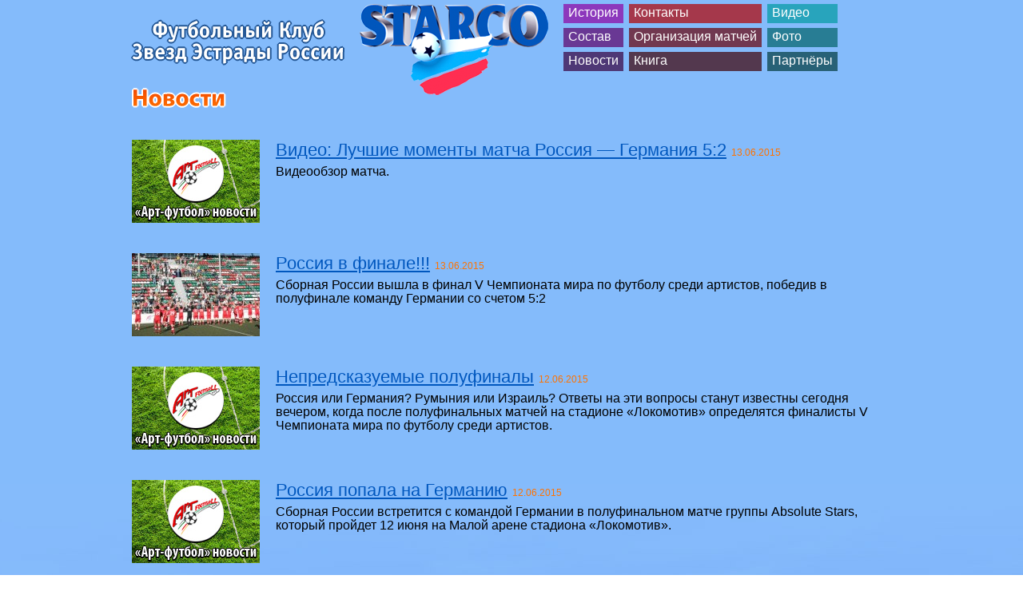

--- FILE ---
content_type: text/html; charset=utf-8
request_url: https://fcstarco.ru/news/?page=48
body_size: 16508
content:
<!DOCTYPE html PUBLIC "-//W3C//DTD XHTML 1.0 Transitional//EN" "http://www.w3.org/TR/xhtml1/DTD/xhtml1-transitional.dtd">
<html xmlns="http://www.w3.org/1999/xhtml">
<head>
    <title>Новости</title>
    
    <meta http-equiv="Content-Type" content="text/html; charset=UTF-8" />
    <meta name="description" content="Описание страницы" />    <meta name="keywords" content="Ключевые слова" />    
    <link rel="stylesheet" type="text/css" href="/css/reset.css" />
    <link rel="stylesheet" type="text/css" href="/css/style.css" />
    <link rel="stylesheet" type="text/css" href="/css/myStyles.css" />
	
	<link rel="shortcut icon" href="/favicon.png" />
    
    
    
    <script type="text/javascript" src="/publicLibs/jQuery/jquery.js"></script>
    <script type="text/javascript" src="/publicLibs/jQuery/validator/validate.js"></script><!-- Валидатор форм -->
    <script type="text/javascript" src="/publicLibs/jQuery/validator/validate.ext.js"></script><!-- Локализатор валидатора форм -->
    <script type="text/javascript" src="/publicLibs/jQuery/form.js"></script>
    <script type="text/javascript" src="/publicLibs/jQuery/jCache.js"></script>
    <script type="text/javascript" src="/publicLibs/jQuery/jquery.cachePost.js"></script>
    <script type="text/javascript" src="/scripts/cufon-yui.js"></script>
    <script type="text/javascript" src="/scripts/OfficinaSansWinCTT_700.font.js"></script>
    <script type="text/javascript" src="/scripts/Myriad_Pro_700.font.js"></script>
    <script type="text/javascript" src="/scripts/timers.js"></script>
    <script type="text/javascript" src="/scripts/script.js"></script>
    
    <script type="text/javascript" src="/publicLibs/jQuery/jgrowl/jquery.jgrowl_minimized.js"></script>
    <script type="text/javascript" src="/publicLibs/jQuery/fancybox/fancybox.js"></script>
    <link rel="stylesheet" type="text/css" href="/publicLibs/jQuery/fancybox/fancybox.css" />

    	<meta name="google-site-verification" content="mh2GqwOQJOaLx3Fk_qEHIgVnkXtG0IX8s0OV9n78_m0" />
</head><body>
  <div class="wrapper">
    <div class="inner">
      <div class="header">
		<div class="name">Футбольный Клуб<br />Звезд Эстрады России</div>
		<div class="logo"><a href="/"><img src="/images/logo-main.png" alt="" /></a></div>
        <div class="menu">

          <ul>
            <li class="purple"><a href="/history/">История</a></li>            <li class="darkpurple"><a href="/team/">Состав</a></li>            <li class="darkerpurple"><a href="/news/">Новости</a></li>          </ul>
                    <ul>
            <li class="red"><a href="/info/">Контакты</a></li>            <li class="darkred"><a href="/matchmaking/">Организация матчей</a></li>            <li class="darkerred"><a href="/book/">Книга</a></li>          </ul>
                              <ul>
            <li class="aquamarine"><a href="/video/">Видео</a></li>            <li class="darkaquamarine"><a href="/photos/">Фото</a></li>            <li class="darkeraquamarine"><a href="/partners/">Партнёры</a></li>          </ul>
                  </div> <!-- /menu -->
      </div> <!-- /header -->
      <div class="content">
     <H1>Новости</H1><div class="news-block">			<div class="item">			<div class="image"><a href="/news/video-rus-ger-13-06-15"><img src="/uploaded/news/artfootballnews_569_small_86_small_65_small_68_small_95_small_98_small.jpg" alt="" /></a></div>			<h2>                <a href="/news/video-rus-ger-13-06-15">Видео: Лучшие моменты матча Россия — Германия 5:2</a>                <span class="date">13.06.2015</span>            </h2>			<div class="text">Видеообзор матча.</div>			<div class="clear"></div>		</div>        <br />			<div class="item">			<div class="image"><a href="/news/rossia_v_finale-2015-06-12"><img src="/uploaded/news/rossia_v_finale-2015-06-12_small.JPG" alt="" /></a></div>			<h2>                <a href="/news/rossia_v_finale-2015-06-12">Россия в финале!!!</a>                <span class="date">13.06.2015</span>            </h2>			<div class="text">Сборная России вышла в финал V Чемпионата мира по футболу среди артистов, победив в полуфинале команду Германии со счетом 5:2</div>			<div class="clear"></div>		</div>        <br />			<div class="item">			<div class="image"><a href="/news/polufinaly-2015-06-12"><img src="/uploaded/news/artfootballnews_7_small.jpg" alt="" /></a></div>			<h2>                <a href="/news/polufinaly-2015-06-12">Непредсказуемые полуфиналы</a>                <span class="date">12.06.2015</span>            </h2>			<div class="text">Россия или Германия? Румыния или Израиль? Ответы на эти вопросы станут известны сегодня вечером, когда после полуфинальных матчей на стадионе «Локомотив» определятся финалисты V Чемпионата мира по футболу среди артистов.</div>			<div class="clear"></div>		</div>        <br />			<div class="item">			<div class="image"><a href="/news/jrebiy-12-06-15"><img src="/uploaded/news/artfootballnews_569_small_86_small_65_small_68_small_95_small_38_small.jpg" alt="" /></a></div>			<h2>                <a href="/news/jrebiy-12-06-15">Россия попала на Германию</a>                <span class="date">12.06.2015</span>            </h2>			<div class="text">Сборная России встретится с командой Германии в полуфинальном матче группы Absolute Stars, который пройдет 12 июня на Малой арене стадиона «Локомотив».</div>			<div class="clear"></div>		</div>        <br />			<div class="item">			<div class="image"><a href="/news/rus-pleyoff-11-06-15"><img src="/uploaded/news/artfootballnews_569_small_86_small_65_small_68_small_95_small_32_small.jpg" alt="" /></a></div>			<h2>                <a href="/news/rus-pleyoff-11-06-15">Россия вышла в полуфинал</a>                <span class="date">11.06.2015</span>            </h2>			<div class="text">Сборная России сотворила чудо, победив эстонцев со счетом 9:0 в заключительном матче группового этапа, и теперь поборется за медали V Чемпионата мира среди артистов.</div>			<div class="clear"></div>		</div>        <br />			    <div class="pagination">        <ul>                    <li class="prev"><a href="?page=47">предыдущая страница</a></li>        					            <li><a href="?page=1">1</a></li>				    			            <li><a href="?page=2">2</a></li>				    			            <li><a href="?page=3">3</a></li>				    			            <li><a href="?page=4">4</a></li>				    			            <li><a href="?page=5">5</a></li>				    			            <li><a href="?page=6">6</a></li>				    			            <li><a href="?page=7">7</a></li>				    			            <li><a href="?page=8">8</a></li>				    			            <li><a href="?page=9">9</a></li>				    			            <li><a href="?page=10">10</a></li>				    			            <li><a href="?page=11">11</a></li>				    			            <li><a href="?page=12">12</a></li>				    			            <li><a href="?page=13">13</a></li>				    			            <li><a href="?page=14">14</a></li>				    			            <li><a href="?page=15">15</a></li>				    			            <li><a href="?page=16">16</a></li>				    			            <li><a href="?page=17">17</a></li>				    			            <li><a href="?page=18">18</a></li>				    			            <li><a href="?page=19">19</a></li>				    			            <li><a href="?page=20">20</a></li>				    			            <li><a href="?page=21">21</a></li>				    			            <li><a href="?page=22">22</a></li>				    			            <li><a href="?page=23">23</a></li>				    			            <li><a href="?page=24">24</a></li>				    			            <li><a href="?page=25">25</a></li>				    			            <li><a href="?page=26">26</a></li>				    			            <li><a href="?page=27">27</a></li>				    			            <li><a href="?page=28">28</a></li>				    			            <li><a href="?page=29">29</a></li>				    			            <li><a href="?page=30">30</a></li>				    			            <li><a href="?page=31">31</a></li>				    			            <li><a href="?page=32">32</a></li>				    			            <li><a href="?page=33">33</a></li>				    			            <li><a href="?page=34">34</a></li>				    			            <li><a href="?page=35">35</a></li>				    			            <li><a href="?page=36">36</a></li>				    			            <li><a href="?page=37">37</a></li>				    			            <li><a href="?page=38">38</a></li>				    			            <li><a href="?page=39">39</a></li>				    			            <li><a href="?page=40">40</a></li>				    			            <li><a href="?page=41">41</a></li>				    			            <li><a href="?page=42">42</a></li>				    			            <li><a href="?page=43">43</a></li>				    			            <li><a href="?page=44">44</a></li>				    			            <li><a href="?page=45">45</a></li>				    			            <li><a href="?page=46">46</a></li>				    			            <li><a href="?page=47">47</a></li>				    			            <li class="current">48</li>				    			            <li><a href="?page=49">49</a></li>				    			            <li><a href="?page=50">50</a></li>				    			            <li><a href="?page=51">51</a></li>				    			            <li><a href="?page=52">52</a></li>				    			            <li><a href="?page=53">53</a></li>				    			            <li><a href="?page=54">54</a></li>				    			            <li><a href="?page=55">55</a></li>				    			            <li><a href="?page=56">56</a></li>				    			            <li><a href="?page=57">57</a></li>				    			            <li><a href="?page=58">58</a></li>				    			            <li><a href="?page=59">59</a></li>				    			            <li><a href="?page=60">60</a></li>				    			            <li><a href="?page=61">61</a></li>				    			            <li><a href="?page=62">62</a></li>				    			            <li><a href="?page=63">63</a></li>				    			            <li><a href="?page=64">64</a></li>				    			            <li><a href="?page=65">65</a></li>				    			            <li><a href="?page=66">66</a></li>				    			            <li><a href="?page=67">67</a></li>				    			            <li><a href="?page=68">68</a></li>				    			            <li><a href="?page=69">69</a></li>				    			            <li><a href="?page=70">70</a></li>				    			            <li><a href="?page=71">71</a></li>				    			            <li><a href="?page=72">72</a></li>				    			            <li><a href="?page=73">73</a></li>				    			            <li><a href="?page=74">74</a></li>				    			            <li><a href="?page=75">75</a></li>				    			            <li><a href="?page=76">76</a></li>				    			            <li><a href="?page=77">77</a></li>				    			            <li><a href="?page=78">78</a></li>				    			            <li><a href="?page=79">79</a></li>				    			            <li><a href="?page=80">80</a></li>				    			            <li><a href="?page=81">81</a></li>				    			            <li><a href="?page=82">82</a></li>				    			            <li><a href="?page=83">83</a></li>				    			            <li><a href="?page=84">84</a></li>				    			            <li><a href="?page=85">85</a></li>				    			            <li><a href="?page=86">86</a></li>				    			            <li><a href="?page=87">87</a></li>				    			            <li><a href="?page=88">88</a></li>				    			            <li><a href="?page=89">89</a></li>				    			            <li><a href="?page=90">90</a></li>				    			            <li><a href="?page=91">91</a></li>				    			            <li><a href="?page=92">92</a></li>				    			            <li><a href="?page=93">93</a></li>				    			            <li><a href="?page=94">94</a></li>				    			            <li><a href="?page=95">95</a></li>				    			            <li><a href="?page=96">96</a></li>				    			            <li><a href="?page=97">97</a></li>				    			            <li><a href="?page=98">98</a></li>				    			            <li><a href="?page=99">99</a></li>				    			            <li><a href="?page=100">100</a></li>				    			            <li><a href="?page=101">101</a></li>				    			            <li><a href="?page=102">102</a></li>				    			            <li><a href="?page=103">103</a></li>				    			            <li><a href="?page=104">104</a></li>				    			            <li><a href="?page=105">105</a></li>				    			            <li><a href="?page=106">106</a></li>				    			            <li><a href="?page=107">107</a></li>				    			            <li><a href="?page=108">108</a></li>				    			            <li><a href="?page=109">109</a></li>				    			            <li><a href="?page=110">110</a></li>				    			            <li><a href="?page=111">111</a></li>				    			            <li><a href="?page=112">112</a></li>				    			            <li><a href="?page=113">113</a></li>				    			            <li><a href="?page=114">114</a></li>				    			            <li><a href="?page=115">115</a></li>				    			            <li><a href="?page=116">116</a></li>				    			            <li><a href="?page=117">117</a></li>				    			            <li><a href="?page=118">118</a></li>				    			            <li><a href="?page=119">119</a></li>				    			            <li><a href="?page=120">120</a></li>				    			            <li><a href="?page=121">121</a></li>				    			            <li><a href="?page=122">122</a></li>				    			            <li><a href="?page=123">123</a></li>				    			            <li><a href="?page=124">124</a></li>				    			            <li><a href="?page=125">125</a></li>				                        <li class="next"><a href="?page=49">следующая страница</a></li>                </ul>    </div>		<br /></div>      </div> <!-- /content -->

      <div class="chetchiki">
        <!-- Yandex.Metrika counter --><div style="display:none;"><script type="text/javascript">(function(w, c) { (w[c] = w[c] || []).push(function() { try { w.yaCounter11333101 = new Ya.Metrika({id:11333101, enableAll: true, webvisor:true}); } catch(e) { } }); })(window, "yandex_metrika_callbacks");</script></div><script src="//mc.yandex.ru/metrika/watch.js" type="text/javascript" defer="defer"></script><noscript><div><img src="//mc.yandex.ru/watch/11333101" style="position:absolute; left:-9999px;" alt="" /></div></noscript><!-- /Yandex.Metrika counter -->
      </div>

    </div> <!-- /inner -->
  </div> <!-- /wrapper -->
  <div class="footer">
	<div style="margin-top: -50px;">
		<div class="copyright">© 1991&ndash;2025 <a href="/">Футбольный клуб звёзд эстрады России «Старко»</a></div>
		<div class="contacts">
			<span>Электронная почта:</span> <a  href="mailto:dir@fcstarco.ru">dir@fcstarco.ru</a><br/><a  style="float:right" href="mailto:fcstarco@gmail.com">fcstarco@gmail.com</a>
<br>
<span>Телефон:</span>
<a href="tel:+74991365757">+7 499 136-57-57</a>

					</div>
		<div class="socnet">
		<p style="padding-bottom: 4px;">Соцсети:</p>
			<a target="_blank" class='new' href="http://vk.com/fcstarco_ru"><img alt="" src="/images/icon-vk.png"></a>
			<a target="_blank" class='new' href="https://t.me/fcstarco_ru"><img alt="" src="/images/icon-telegram.png"></a> 
			<a target="_blank" class='new' href="http://www.youtube.com/user/fcstarco"><img alt="" src="/images/icon-youtube.png"></a>
		</div>
		
			</div>
	<div style="padding-top: 10px; display: flex; justify-content: center;font-size:16px;font-family:Arial;">Формула проекта разработана в <a style="color:white; margin-left: 5px;" href="http://mitlabs.ru/"> лаборатории Mitlabs</a> © 2019. Все права защищены.</div>
  </div></body>
</html>

--- FILE ---
content_type: text/css
request_url: https://fcstarco.ru/css/reset.css
body_size: 433
content:
body, html, * { padding: 0; margin: 0; font-size: 1em; outline: none; }
a img, iframe, fieldset, object { border: none; }
caption, th { text-align: left; }
td { vertical-align: top; }
sub, sup { vertical-align: baseline; }
ul { list-style-type: none; }
table { border-collapse: collapse; border-spacing: 0; }
body { background-color: transparent; }
th, h1, h2, h3, h4, h5, h6 { font-weight: normal; }
cite, em { font-style: normal; }

--- FILE ---
content_type: text/css
request_url: https://fcstarco.ru/css/style.css
body_size: 10614
content:
html {
  height: 100%;
}

body {
  font: 16px Arial;
  color: #000000;
  height: 100%;
  position: relative;
  min-height: 100%;
}

html>body {
  min-height: 100%;
  height:auto;
}

.clear {
	clear: both;
}

a, a:visited, a:link {
  color: #000000;
}

a:hover {
  text-decoration: none;
}

body.index .wrapper {
  background: url("/images/html-bg.png") no-repeat bottom center #84bbfb;
  min-height: 600px;
}

body .wrapper {
  background: url("/images/html-bg-inner-pages.jpg") no-repeat bottom center #84bbfb;
  min-height: 600px;
}

div.header {
  width: 950px;
  margin: 0 auto;
  height: 110px;
  position: relative;
  z-index: 10;
}

div.header div.logo {
    left: 285px;
    position: absolute;
    top: 5px;
}

div.header div.name {
	color: #FFFFFF;
    float: left;
    font-size: 27px;
	margin-left: 0px;
    margin-top: 25px;
    text-align: center;
}

body.index div.header div.name {
	margin-left: 25px;
}

body.index div.header div.menu {
  width: 410px;
}

body div.header div.menu {
  width: 410px;
  float: right;
  margin-top: 5px;
  overflow: hidden;
  font-size: 16px;
}

div.header div.menu ul {
  float: left;
  margin-right: 7px;
}

div.header div.menu li {
	clear: left;
    float: left;
    height: 24px;
    margin: 0 0 6px;
    position: relative;
}

div.header div.menu li .hover-bg {
  filter:progid:DXImageTransform.Microsoft.Alpha(opacity=70);
  -moz-opacity: 0.7;
  -khtml-opacity: 0.7;
  opacity: 0.7;
  position: absolute;
  top: 0;
  left: 0;
  width: 100%;
  height: 100%;
  z-index: 2;
}

div.menu a, div.menu a:visited, div.menu a:link {
  color: #fff;
  display: inline-block;
  padding: 2px 6px;
  position: relative;
  text-decoration: none;
  white-space: nowrap;
  z-index: 3;
}

div.menu .red .hover-bg {
  background-color: #b40000;
}
div.header div.menu .red.active a, div.header div.menu .red:hover a {
  color: #b40000;
}

div.menu .darkred .hover-bg {
  background-color: #690008;
}
div.header div.menu .darkred.active a, div.header div.menu .darkred:hover a {
  color: #690008;
}

div.menu .darkerred .hover-bg {
  background-color: #3e0005;
}
div.header div.menu .darkerred.active a, div.header div.menu .darkerred:hover a {
  color: #3e0005;
}

div.menu .purple .hover-bg {
  background-color: #9000a2;
}
div.header div.menu .purple.active a, div.header div.menu .purple:hover a {
  color: #9000a2;
}

div.menu .darkpurple .hover-bg {
  background-color: #5e0069;
}
div.header div.menu .darkpurple.active a, div.header div.menu .darkpurple:hover a {
  color: #5e0069;
}

div.menu .darkerpurple .hover-bg {
  background-color: #37003e;
}
div.header div.menu .darkerpurple.active a, div.header div.menu .darkerpurple:hover a {
  color: #37003e;
}

div.menu .orange .hover-bg {
  background-color: #5e0069;
}
div.header div.menu .orange.active a, div.header div.menu .orange:hover a {
  color: #5e0069;
}

div.menu .orange .hover-bg {
  background-color: #ff7301;
}
div.header div.menu .orange.active a, div.header div.menu .orange:hover a {
  color: #ff7301;
}
div.menu .aquamarine .hover-bg {
  background-color: #009ba2;
}
div.header div.menu .aquamarine.active a, div.header div.menu .aquamarine:hover a {
  color: #009ba2;
}

div.menu .darkaquamarine .hover-bg {
  background-color: #006469;
}
div.header div.menu .darkaquamarine.active a, div.header div.menu .darkaquamarine:hover a {
  color: #006469;
}

div.menu .darkeraquamarine .hover-bg {
  background-color: #003c3e;
}
div.header div.menu .darkeraquamarine.active a, div.header div.menu .darkeraquamarine:hover a {
  color: #003c3e;
}

div.header div.menu li a:hover, div.header div.menu li.active a {
  text-decoration: underline;
}

div.header div.menu li:hover .hover-bg, div.header div.menu li.active .hover-bg {
  background-color: #fff;
}

body.index div.content {
  padding-bottom: 150px;
}

div.content {
  width: 950px;
  margin: 0 auto;
  padding-bottom: 350px;
}

div.content .left-column {
	float: left;
    text-align: center;
    width: 315px;
}

div.content .left-column .logo {
	margin-top: 20px;
}

div.content .left-column .arms {
	margin-top: 30px;
}

div.content .right-column {
	float: right;
	width: 612px;
}

div.content .right-column .slider {
	background: url("/images/slider-bg.png") no-repeat top center transparent;
	height: 376px;
	position: relative;
	width: 612px;
}

div.content .right-column .slider .photo {
	padding: 20px;
}

div.content .right-column .slider .sliderbar {
	bottom: -2px;
    height: 26px;
    position: absolute;
    right: 20px;
}

div.content .right-column .slider .sliderbar .button {
	background: url("/images/sliderbar-button.png") no-repeat scroll center top transparent;
	cursor: pointer;
    float: left;
    height: 26px;
    margin-left: 7px;
    width: 26px;
}

div.content .right-column .slider .sliderbar .button.active {
	background: url("/images/sliderbar-button-active.png") no-repeat top center transparent;
}

div.content .more {
	margin-top: 25px;
}

div.content .more .slogan {
	float: left;
    margin-top: 45px;
}

div.content .more .partners {
	float: right;
	margin-right: 10px;
}

div.content .more .partners .partner {
	float: left;
    margin: 0 10px;
	width: 105px;
}

h1 {
  font-size: 30px;
  color: #fff;
  margin-bottom: 35px;
}

h2 {
  font-size: 16px;
  margin-bottom: 15px;
  font-style: italic;
}

div.text-block ol {
  margin: 0 0 0px 60px;
  padding-bottom: 20px;
  line-height: 17px;
}

div.text-block ol ul {
  margin: 15px 0 15px -20px;
}

div.news-block h2 {
  font-size: 22px;
  margin-bottom: 5px;
  font-style: normal;
}

div.news-block h2 a, div.news-block h2 a:visited, div.news-block h2 a:link {
  color: #0057be;
}

div.news-block h2 .date {
  color: #ff7301;
  font-size: 12px;
}

div.news-block .text {
  line-height: 17px;
}

div.news-block .item {
  margin-bottom: 20px;
}

div.news-block .item .image {
	float: left;
    margin-right: 20px;
}

div.news_item .name {
	font-size: 22px;
}

div.news_item .name span {
	color: #fb6801;
	font-size: 14px;
}

div.news_item .back {
	margin-top: 10px;
}

div.pagination {
  font-size: 24px;
}

div.pagination li {
  display: inline;
  color: #F85B01;
  font-size: 36px;
  margin: 0 6px;
}

div.pagination li a {
	color: #0057BE;
	font-size: 24px;
}

div.pagination .prev a, div.pagination .next a {
  font-size: 14px;
}

div.pagination li.current {
  position: relative;
  top: .2em;
}

div.pagination .prev {
  margin-left: 0;
}

div.pagination .next {
  margin-right: 0;
}

div.glow.left {
  background: url("/images/glow_left.png") no-repeat top left;
}
div.glow.right {
  background: url("/images/glow_right.png") no-repeat top right;
}

div.footer {
  background: url("/images/footer_left.png") no-repeat bottom left;
  position: absolute;
  bottom: 0;
  left: 0;
  width: 100%;
  height: 120px;
}

div.footer .inner {
  background: url("/images/footer_right.png") no-repeat bottom right;
}

div.footer div.inner-wrapper {
  width: 980px;
  margin: 0 auto;
  overflow: hidden;
  padding-bottom: 10px;
}

div.footer .text {
  width: 555px;
  float: right;
  color: #b0b0b0;
  font-size: 12px;
  line-height: 18px;
}

div.footer .logo {
  display: block;
  float: left;
  margin-right: 18px;
  position: relative;
}

div.footer .text h5 {
  font-size: 20px;
  color: #fff;
  line-height: 32px;
}

div.footer .logo.starco {
  top: 14px;
}

div.footer .logo.art {
  
}

div.footer .logo.flag {
  top: 6px;
}

div.audio-block {
  overflow: hidden;
}

div.audio-block .disc-info {
  float: left;
  width: 370px;
}

div.audio-block div.track-list {
  width: 580px;
  float: right;
}

div.disc-info h5 {
  font-size: 18px;
  color: #000000;
  line-height: 24px;
  margin-bottom: 15px;
}

div.disc-info .img {
  background: url("/images/disc_bg.png") no-repeat top left;
  width: 356px;
  height: 317px;
  margin-bottom: 5px;
}

div.disc-info .img img {
  display: block;
  position: relative;
  top:17px;
  left: 46px;
}

div.disc-info .tip {
  font-size: 12px;
  color: #000000;
}

div.track-list li {
  height: 45px;
  margin-bottom: 6px;
}

div.track-list .number {
  font-size: 12px;
  color: #ffffff;
}

div.track-list .author, div.track-list .separator, div.track-list .title {
  font-size: 18px;
  color: #525252;
}

div.track-list .link, div.track-list .size {
  color: #ffffff;
  display: block;
  float: left;
  font-size: 12px;
  margin-right: 10px;
  margin-top: 1px;
}

div.track-list .link a, div.track-list .link a:visited, div.track-list .link:link {
  color: #ffffff;
}

div.video-block {
  
}

div.video-block .item {
	float: left;
    height: 235px;
    margin-bottom: 20px;
    margin-right: 18px;
    width: 175px;
}

div.video-block .item.last {
	margin-right: 0px;
}

div.video-block .item .img {
}

div.video-block .item .img img {
  display: block;
  position: relative;
}

div.video-block .item .text {
  margin-top: 10px;
}

div.video-block .item .text a, div.photo-block .item .text a {
	text-decoration: none;
}

div.video-block .item .title, div.photo-block .item .text a{
	color: #0057BE;
    font-size: 14px;
}

div.video-block .item .date, div.video-block .item .size, div.photo-block .item .date{
  font-size: 12px;
  color: #fb6801;
  white-space: nowrap;
}
/*****lavrov's awesome code*****/
.more {overflow: hidden;}
.news-holder {
	width: 908px;
	padding: 26px 22px;
	background: rgba(255,255,255,0.3);
	margin: 10px 0px;
	overflow: hidden;
}
.left-news-column,
.right-news-column {
	/*width: 450px;*/
  width:100%;
	float: left;
	min-height: 380px;
	position: relative;
}
.left-news-column {margin-right: 4px;}
.news-holder .item img {
	float: left;
	margin-right: 15px;
}
.news-holder .item {margin-bottom: 10px;}
.news-title {
	font-size: 16px!important;
	line-height: 20px;
	color: #0057be!important;
	font-style: normal!important;
}
.allnews {
	margin-top: 20px;
	font-size: 15px!important;
	color: #fff!important;
	position: absolute;
	bottom: 10px;
	right: 0px;
  background-color: #f85b01;
  padding:10px;
}
/*****end lavrov's awesome code*****/
em {
    font-style: italic;
}
.socnet .new img{width: 30px; height: 30px;}



--- FILE ---
content_type: text/css
request_url: https://fcstarco.ru/css/myStyles.css
body_size: 2281
content:
.clear {
	clear: both;
}

div.photo-block {
}

div.photo-block .item{
    float: left;
/*    height: 235px; */
    margin-bottom: 20px;
    margin-right: 18px;
    overflow: hidden;
    width: 175px;
}

div.photo-block .item.last {
    margin-right: 0px;
}

div.photo-block .item .img {
    float: left;
    height: 135px;
	width: 191px;
}

div.photo-block .item .img img{
    display: block;
    position: relative;
}

div.photo-block .item .text {
    margin-top: 135px;
	text-align: center;
	height: 115px;
	text-align: left;
}

div.audio-block .disc-info {
    margin-bottom: 20px;
}

div.footer .inner {
    height: 120px;
}

div.video-block .item .text .video {
	display: none;
}

.structure {
	width: 950px;
}

.structure .item {
	float: left;
    height: 250px;
    margin-right: 78px;
    text-align: center;
    width: 126px;
}

.structure .item.last {
	margin-right: 0px;
}

.structure .item a {
	text-decoration: none;
}

.structure .item a div {
	margin-top: 5px;
}

.structure .item a:hover div {
	text-decoration: underline;
}

.structure-item {
	width: 100%;
}

.structure-item .members {
	width: 250px;
	float: left;
}

.structure-item .members div {
	margin-bottom: 5px;
	font-family: tahoma;
	font-size: 16px;
}

.structure-item .members span {
	color: #fb6801;
}

.structure-item .members a {
	color: #000000;
	text-decoration: none;
}

.structure-item .members a:hover {
	text-decoration: underline;
}

.structure-item .member {
	margin-left: 250px;
}

.structure-item .member .photo {
	float: left;
	width: 150px;
}

.structure-item .member .text {
	margin-left: 150px;
	color: #000000;
}

.structure-item .member .text span {
	color: #fb6801;
}

div.footer {
	background: none repeat scroll 0 0 transparent;
    color: #FFFFFF;
	height: 60px;
    font-size: 14px;
    width: 100%;
}

div.footer a {
	color: #FFFFFF;
}

div.footer span {
	font-style: italic;
}

div.footer > div {
	margin: 0 auto;
    width: 950px;
}

div.footer .copyright {
	float: left;
	padding-top: 3px;
}

div.footer .contacts {
	float: left;
	line-height: 1.6em;
    margin-left: 43px;
}

div.footer .socnet {
	float: right;
	padding-top: 5px;
}

div.footer .socnet img {
	margin-left: 10px;
}

body.index div.header div.banner {
	float: right;
	margin-right: 14px;
	margin-top: 5px;
}

--- FILE ---
content_type: application/javascript; charset=UTF-8
request_url: https://fcstarco.ru/scripts/OfficinaSansWinCTT_700.font.js
body_size: 74713
content:
/*!
 * The following copyright notice may not be removed under any circumstances.
 * 
 * Copyright:
 * Copyright (c) 1990-1996 ParaGraph. All Rights Reserved. ITC Officina Sans is a
 * registered trade mark of International Typeface Corporation.
 * 
 * Trademark:
 * This software is a property of ParaGraph. ITC Officina Sans is a registered
 * trade mark of International Typeface Corporation.
 */
Cufon.registerFont({"w":200,"face":{"font-family":"OfficinaSansWinCTT","font-weight":700,"font-stretch":"normal","units-per-em":"360","panose-1":"0 0 0 0 0 0 0 0 0 0","ascent":"288","descent":"-72","x-height":"6","bbox":"-139.703 -325 409 94","underline-thickness":"14.4","underline-position":"-21.6","unicode-range":"U+0020-U+F002"},"glyphs":{" ":{"w":83},"\u045d":{"w":83},"\u040d":{"w":83},"\u00a0":{"w":83},"!":{"d":"37,-249v12,-7,53,-12,52,8r-8,141v1,12,-18,5,-28,7v-7,0,-7,-1,-8,-7xm63,-55v16,0,31,15,31,31v0,16,-15,30,-31,30v-16,0,-30,-13,-30,-30v0,-18,13,-31,30,-31","w":126},"\"":{"d":"41,-258v13,2,36,-5,39,5r-8,86v1,12,-15,5,-25,7v-4,-1,-5,-2,-5,-7r-8,-86v0,-4,2,-6,7,-5xm100,-253v6,-9,43,-8,46,0r-8,86v1,12,-15,6,-24,7v-4,-1,-6,-2,-6,-7","w":180,"k":{"\u00c0":16,"J":7,"A":22}},"#":{"d":"166,-86v9,3,8,32,0,34r-24,0r-7,64v0,11,-17,6,-27,7v-5,-1,-6,-2,-5,-8r6,-63r-36,0r-6,64v0,11,-16,7,-26,7v-6,0,-6,-2,-6,-8r6,-63v-8,-1,-21,3,-22,-5v2,-10,-5,-29,6,-29r20,0r6,-61v-8,-1,-22,4,-22,-5v2,-10,-5,-28,6,-29r19,0r6,-59v0,-11,28,-10,33,-2r-6,61r35,0r7,-59v-1,-12,17,-5,27,-7v12,13,-3,45,-1,66v9,2,26,-5,25,6v-2,9,5,28,-5,28r-23,0r-7,61r21,0xm113,-86r6,-61r-36,0r-6,61r36,0"},"$":{"d":"174,-66v0,38,-28,65,-63,70v0,13,4,27,-15,23v-11,1,-6,-14,-7,-23v-24,0,-43,-6,-60,-14v-8,-11,7,-27,8,-39v16,-4,32,14,52,14r0,-70v-42,-21,-63,-25,-63,-71v0,-38,25,-64,63,-68v1,-13,-6,-30,15,-25v11,0,6,15,7,25v21,3,56,5,56,25r-13,27v-15,-3,-26,-13,-43,-14r0,66v38,19,63,30,63,74xm111,-35v13,-6,22,-13,22,-31r-22,-31r0,62xm89,-206v-18,3,-29,29,-17,45v3,4,9,8,17,13r0,-58"},"%":{"d":"72,-240v35,0,53,28,53,63v0,35,-18,63,-53,63v-36,0,-54,-27,-54,-63v0,-36,18,-63,54,-63xm72,-213v-24,-3,-19,49,-14,64v17,18,33,2,31,-28v-1,-21,-1,-34,-17,-36xm228,-121v35,0,53,29,53,64v0,35,-18,63,-53,63v-36,0,-54,-27,-54,-63v0,-36,19,-64,54,-64xm228,-94v-25,-3,-19,50,-14,65v17,18,33,2,31,-28v-2,-21,-1,-35,-17,-37xm179,-241v3,-10,38,-11,32,4r-88,242v-7,1,-35,6,-30,-6","w":299},"&":{"d":"211,-118v-3,22,-12,48,-22,64v7,14,33,28,25,42v-9,5,-17,22,-28,15r-20,-24v-38,45,-156,34,-152,-40v2,-40,22,-55,53,-74v-23,-26,-34,-27,-34,-57v0,-35,30,-61,69,-61v35,0,68,21,66,57v-2,33,-20,46,-45,66r38,45v8,-13,9,-30,13,-47v12,0,33,2,37,14xm101,-218v-35,4,-26,46,0,63v16,-16,24,-17,24,-38v0,-14,-10,-26,-24,-25xm63,-69v-4,42,57,47,76,18r-49,-58v-16,12,-25,19,-27,40","w":219},"'":{"d":"21,-258v12,2,36,-5,38,5r-8,86v2,12,-15,5,-24,7v-4,-1,-5,-2,-5,-7r-8,-86v0,-4,2,-6,7,-5","w":73,"k":{"A":4}},"(":{"d":"121,94v-61,-56,-103,-169,-61,-270v14,-35,33,-66,56,-92v12,-7,24,10,30,15v-56,71,-77,202,-23,290v0,3,16,23,23,40v-5,5,-17,14,-25,17","w":159},")":{"d":"39,-270v44,37,78,112,78,182v0,70,-33,146,-78,182v-10,-3,-24,-9,-25,-20v73,-81,68,-246,0,-324v1,-12,17,-15,25,-20","w":159},"*":{"d":"168,-190v1,6,2,10,-6,9r-44,7v8,14,40,25,31,42v-9,3,-22,25,-29,11r-20,-40v-10,14,-12,37,-27,45v-7,-8,-35,-16,-23,-27r32,-31r-44,-7v-15,-2,1,-25,3,-35v19,1,31,16,48,22r-8,-49v2,-7,42,-8,37,4r-7,45v16,-6,30,-21,47,-22v6,6,7,18,10,26"},"+":{"d":"88,-174v10,2,30,-6,30,6r0,57v21,1,46,-3,63,2v0,8,7,33,-5,34r-58,0r0,58v0,12,-24,4,-35,5v-3,-18,0,-43,-1,-63r-58,0v-11,2,-4,-19,-6,-29v0,-5,1,-7,6,-7r58,0r0,-57v0,-4,1,-7,6,-6"},",":{"d":"35,-56v4,-12,29,-4,43,-6v8,-1,7,5,5,9r-46,85v-11,-2,-26,-2,-25,-14","w":106},"-":{"d":"111,-113v13,1,5,22,7,34v-1,7,-1,8,-7,8r-88,0v-15,1,-5,-23,-8,-34v1,-6,2,-7,8,-8r88,0","w":133},".":{"d":"53,-62v17,0,34,17,34,34v0,17,-17,34,-34,34v-17,0,-34,-17,-34,-34v0,-17,17,-34,34,-34","w":106,"k":{".":-32}},"\/":{"d":"31,69v-4,11,-42,11,-38,0r118,-323v2,-10,35,-12,38,0","w":160},"0":{"d":"100,-247v61,0,85,55,85,127v0,73,-23,126,-85,126v-62,0,-85,-53,-85,-126v0,-73,23,-127,85,-127xm100,-208v-54,-5,-44,119,-30,155v5,13,17,20,30,20v36,0,40,-37,40,-87v0,-50,-4,-85,-40,-88"},"1":{"d":"103,-240v11,2,33,-6,33,6r0,201v10,2,31,-6,33,5v-2,9,5,28,-5,28r-110,0v-11,1,-3,-18,-5,-28v3,-12,29,-2,41,-5r0,-153v-16,7,-29,23,-46,25v-3,-10,-21,-23,-9,-31"},"2":{"d":"164,-41v13,0,5,22,7,33v1,7,-2,7,-7,8r-130,0v-14,-49,16,-88,51,-113v30,-22,41,-30,45,-65v1,-19,-13,-28,-29,-30v-29,-4,-26,34,-46,36v-12,-5,-34,-5,-25,-25v12,-28,37,-48,75,-50v60,-4,82,63,58,111v-15,29,-78,51,-83,95r84,0"},"3":{"d":"77,-107v-8,0,-19,4,-18,-7v2,-16,-7,-37,19,-31v24,0,39,-10,39,-34v0,-16,-12,-31,-29,-30v-19,-4,-29,24,-41,20v-7,-7,-17,-12,-22,-21v9,-23,36,-34,65,-37v69,-7,96,97,36,118v76,24,40,144,-40,135v-25,-3,-51,-6,-67,-16v-3,-12,6,-24,8,-36v11,0,34,16,55,14v25,-2,40,-12,40,-38v0,-26,-18,-37,-45,-37"},"4":{"d":"179,-84v15,2,12,39,0,36r-20,0r0,47v-1,14,-26,4,-38,7v-6,0,-7,-1,-8,-6r0,-48r-87,0v-16,1,-5,-31,-8,-45r94,-154v11,6,32,6,31,20r-85,143r55,0r6,-57v0,-14,21,-6,33,-8v6,1,6,2,7,8r0,57r20,0"},"5":{"d":"160,-233v-2,11,6,30,-8,30r-74,0r-6,58v46,-30,105,5,105,63v0,68,-65,101,-136,83v-24,-6,-14,-29,-8,-45v37,19,103,16,103,-37v0,-48,-62,-41,-76,-18v-10,-5,-27,-4,-32,-13r12,-127v34,-3,76,0,112,-1v7,0,7,1,8,7","w":199},"6":{"d":"132,-247v14,0,33,1,34,15v-4,21,-10,35,-36,23v-35,1,-56,29,-60,62v9,-13,23,-20,42,-21v45,0,66,36,66,83v0,53,-27,92,-77,91v-58,-1,-77,-44,-77,-105v1,-82,30,-148,108,-148xm71,-82v0,28,7,49,32,49v22,0,33,-21,32,-49v0,-27,-9,-47,-32,-48v-25,-1,-33,21,-32,48"},"7":{"d":"167,-240v11,-2,6,12,7,21r-80,220v-8,12,-34,-1,-46,-4v22,-66,53,-131,77,-196r-88,0v-14,1,-4,-23,-7,-34v0,-6,1,-7,7,-7r130,0"},"8":{"d":"175,-184v0,30,-20,46,-41,57v27,10,50,30,50,63v0,41,-37,70,-84,70v-48,0,-85,-26,-85,-69v0,-35,25,-53,52,-63v-23,-10,-42,-27,-43,-56v-2,-39,37,-65,76,-65v40,0,75,29,75,63xm100,-209v-25,-1,-41,33,-21,51v6,6,14,11,23,14v35,-5,36,-65,-2,-65xm100,-32v34,0,52,-36,27,-58v-8,-8,-17,-14,-29,-19v-40,8,-54,77,2,77"},"9":{"d":"67,6v-14,0,-37,-1,-34,-15v3,-16,7,-36,28,-23v43,2,60,-24,68,-62v-10,13,-23,22,-43,22v-45,0,-64,-37,-65,-84v-1,-53,28,-91,77,-91v57,0,77,46,77,106v0,82,-30,147,-108,147xm128,-158v0,-27,-7,-50,-32,-50v-23,0,-32,21,-32,50v0,29,9,48,32,48v24,0,32,-22,32,-48"},":":{"d":"53,-178v17,0,34,17,34,34v0,18,-17,35,-34,35v-17,0,-34,-17,-34,-35v0,-17,17,-34,34,-34xm53,-62v17,0,34,17,34,34v0,17,-17,34,-34,34v-17,0,-34,-17,-34,-34v0,-17,17,-34,34,-34","w":106},";":{"d":"53,-178v17,0,34,17,34,34v0,18,-17,35,-34,35v-17,0,-34,-17,-34,-35v0,-17,17,-34,34,-34xm35,-56v4,-12,29,-4,43,-6v8,-1,7,5,5,9r-46,85v-11,-2,-26,-2,-25,-14","w":106},"<":{"d":"178,-59v7,7,0,34,-10,32r-146,-49v-7,-2,-6,-29,0,-34r151,-49v3,8,13,27,5,32r-106,34"},"=":{"d":"176,-82v12,1,6,26,4,36r-156,0v-11,2,-4,-20,-6,-30v0,-4,1,-6,6,-6r152,0xm176,-139v11,1,6,26,4,35r-160,0v-2,-6,-7,-35,4,-35r152,0"},">":{"d":"178,-110v7,5,7,32,0,34r-149,50v-6,-6,-14,-26,-7,-33r106,-34r-109,-35v-1,-11,5,-21,7,-31v54,13,100,34,152,49"},"?":{"d":"100,-120v-2,11,6,33,-7,33v-12,-3,-36,8,-34,-8v2,-28,-11,-56,26,-59v31,-2,35,-60,-3,-57v-20,-4,-40,17,-51,8v-3,-10,-8,-17,-10,-28v8,-18,45,-20,67,-22v40,-3,71,27,71,65v-1,37,-25,60,-59,68xm81,-55v16,-1,30,15,30,31v0,15,-15,30,-30,30v-17,0,-31,-14,-31,-30v0,-17,14,-31,31,-31","w":180},"@":{"d":"63,-69v0,118,142,119,223,77v2,9,16,23,3,28v-25,12,-75,25,-112,25v-90,1,-145,-45,-146,-130v-1,-95,76,-171,173,-171v71,0,125,41,125,110v0,60,-46,110,-100,110v-19,0,-31,-8,-33,-25v-9,14,-22,25,-42,25v-25,0,-31,-19,-33,-44v-4,-55,47,-119,93,-81v1,-12,25,-9,35,-6v-2,31,-14,59,-17,91v0,7,5,11,11,11v32,-2,54,-38,54,-78v0,-53,-38,-86,-94,-86v-82,0,-140,62,-140,144xm159,-63v0,18,19,17,27,5v13,-13,15,-42,20,-64v-33,-25,-47,25,-47,59","w":360},"A":{"d":"79,-241v4,-12,46,-9,53,0r71,237v-7,9,-36,3,-51,3r-18,-65r-62,0v-6,21,-9,45,-17,65v-13,2,-34,2,-48,0v19,-81,48,-160,72,-240xm125,-98r-23,-110v-3,40,-16,75,-24,110r47,0","w":209,"k":{"\u2122":11,"\u201d":40,"\u201c":39,"\u2019":25,"\u2018":23,"y":10,"w":14,"v":13,"t":15,"Y":36,"W":22,"V":22,"T":22,"S":8,"Q":6,"O":9,"N":10,"H":8,"G":7,"C":13,"B":13,"*":31,"'":18,"\"":30}},"B":{"d":"32,-239v1,-5,1,-8,7,-8v70,-1,142,-5,141,63v-1,28,-15,46,-37,55v27,8,45,27,45,61v0,74,-75,69,-149,68v-4,-1,-7,-2,-7,-7r0,-232xm131,-179v0,-26,-22,-32,-50,-30r0,64v31,2,50,-6,50,-34xm140,-72v1,-31,-24,-37,-59,-35r0,69v34,1,59,-3,59,-34","w":209,"k":{"Y":12,"W":15,"V":12,"B":13}},"C":{"d":"114,-33v19,2,32,-20,44,-9r13,25v-10,16,-35,23,-61,23v-68,-1,-92,-48,-92,-126v0,-78,26,-133,91,-133v26,0,62,12,59,32v-7,7,-9,24,-20,23v-11,-6,-20,-16,-35,-16v-44,4,-44,40,-44,92v0,46,3,85,45,89","w":177},"D":{"d":"32,-239v1,-6,1,-7,7,-8r70,0v73,0,92,51,92,124v0,73,-21,123,-92,123r-70,0v-5,-1,-7,-2,-7,-8r0,-231xm149,-123v0,-51,-8,-95,-68,-85r0,169v59,9,68,-33,68,-84","w":217,"k":{"Y":12,"W":10,"V":9,"A":17}},"E":{"d":"141,-148v14,2,12,40,0,39r-60,0r0,70r75,0v11,1,12,36,0,39r-117,0v-4,-1,-7,-2,-7,-7r0,-232v1,-5,1,-8,7,-8r127,2v-3,14,-2,32,-14,37r-71,0r0,60r60,0","w":178},"F":{"d":"141,-148v12,3,11,40,0,39r-60,0r0,102v-2,14,-28,4,-42,7v-5,-1,-7,-1,-7,-7r0,-232v0,-6,1,-8,7,-8v40,4,94,-7,127,5v-5,11,-2,31,-14,35r-71,0r0,59r60,0","w":169,"k":{"\u2026":14,"s":3,"q":5,"o":6,"g":5,"e":6,"d":7,"c":6,"a":18,"A":19,".":14,",":17}},"G":{"d":"117,-33v10,0,18,-2,25,-6r0,-51v-12,-2,-34,6,-34,-7v0,-11,-6,-32,7,-32r64,0v4,0,7,3,7,7r0,101v-10,22,-42,27,-72,27v-73,0,-95,-52,-97,-124v-3,-88,38,-151,127,-131v12,6,35,7,36,23v-6,9,-8,22,-17,28v-8,-3,-30,-17,-46,-16v-46,2,-49,49,-49,95v0,45,4,86,49,86","w":209},"H":{"d":"74,0v-14,-3,-42,7,-42,-7r0,-232v0,-16,28,-5,42,-8v6,0,6,3,7,8r0,91r68,0r0,-91v0,-16,28,-5,42,-8v5,1,7,2,7,8r0,232v-2,15,-28,4,-42,7v-5,-1,-7,-1,-7,-7r0,-102r-68,0r0,102v-1,5,-2,6,-7,7","w":230},"I":{"d":"107,-247v12,3,10,36,0,36r-20,0r0,176v10,1,27,-4,27,7v0,10,5,29,-7,28r-88,0v-12,0,-7,-18,-7,-28v0,-11,17,-6,27,-7r0,-176v-11,-1,-28,5,-27,-8v1,-11,-4,-27,7,-28r88,0","w":126},"J":{"d":"69,-33v16,0,20,-9,20,-26r0,-152r-50,0v-12,1,-5,-18,-7,-28v0,-6,1,-8,7,-8r91,0v5,1,8,2,8,8r0,169v-1,51,-19,76,-69,76v-44,0,-67,-25,-65,-72v1,-14,26,-4,38,-7v13,9,0,45,27,40","w":166},"K":{"d":"39,-247v14,2,42,-7,42,8r1,101r82,-114v11,2,44,13,36,24r-77,102r88,110v-11,8,-33,27,-46,18r-84,-111r0,102v-3,14,-28,4,-42,7v-4,-1,-7,-2,-7,-7r0,-232v1,-5,1,-8,7,-8","w":208,"k":{"y":6,"w":9,"v":14,"Q":12,"O":12,"G":10,"C":11}},"L":{"d":"39,-247v14,2,42,-7,42,8r0,196r87,0v14,5,-1,32,-4,42v-39,3,-84,0,-125,1v-4,-1,-7,-2,-7,-7r0,-232v1,-5,1,-8,7,-8","w":177,"k":{"\u2122":14,"\u201d":53,"\u2019":44,"y":17,"w":9,"v":15,"t":15,"Y":35,"W":16,"V":23,"T":13,"Q":15,"O":14,"G":19,"C":12,"*":32,"'":11,"\"":29}},"M":{"d":"187,0v-5,1,-5,-3,-5,-8r-3,-179r-2,0v-10,47,-20,92,-37,132v-9,0,-32,6,-35,-5r-28,-96v-3,-10,-2,-23,-7,-31r-4,179v2,16,-23,5,-35,8v-4,-1,-7,-2,-6,-8r10,-231v1,-16,35,-7,48,-6r43,138v9,-47,30,-95,44,-139v14,1,48,-10,49,11r10,227v-1,16,-28,5,-42,8","w":253},"N":{"d":"199,-5v-2,10,-34,7,-40,0v-28,-58,-63,-109,-86,-172r0,172v-2,11,-24,3,-36,5v-4,0,-5,-1,-5,-5r0,-236v3,-11,38,-8,45,-1v27,55,60,104,81,164r0,-163v2,-12,24,-4,36,-6v3,0,5,3,5,6r0,236","w":231},"O":{"d":"107,-253v63,0,91,54,90,130v0,76,-26,129,-90,129v-65,0,-90,-53,-90,-129v0,-77,24,-130,90,-130xm107,-214v-51,0,-42,119,-29,159v6,15,16,22,29,22v35,0,37,-44,38,-90v0,-48,-4,-91,-38,-91","w":213,"k":{"Y":12,"X":4,"W":8,"V":2,"A":14}},"P":{"d":"183,-178v-1,54,-40,86,-102,79r0,92v-3,14,-28,4,-42,7v-4,-1,-7,-2,-7,-7r0,-232v1,-5,1,-8,7,-8v74,-2,146,-4,144,69xm134,-175v0,-31,-21,-35,-53,-34r0,71v34,1,53,-5,53,-37","w":203,"k":{"\u2026":29,"q":26,"o":32,"g":29,"e":28,"c":37,"a":34,"J":27,"A":32,".":25,",":22}},"Q":{"d":"107,-253v99,-7,110,165,64,229v2,12,36,20,35,33v-13,7,-26,28,-43,16v-10,-8,-18,-15,-24,-24v-80,22,-122,-36,-122,-124v0,-77,25,-126,90,-130xm107,-214v-51,0,-42,119,-29,159v6,15,16,22,29,22v35,0,37,-44,38,-90v0,-48,-4,-91,-38,-91","w":213,"k":{"Y":12,"W":19,"V":10,"A":8}},"R":{"d":"183,-178v-1,36,-14,56,-42,67r57,103v-11,8,-42,21,-51,3r-49,-97r-17,0r0,95v-3,14,-28,4,-42,7v-4,-1,-7,-2,-7,-7r0,-232v1,-5,1,-8,7,-8v74,-2,147,-4,144,69xm134,-176v0,-31,-21,-34,-53,-33r0,69v34,1,53,-5,53,-36","w":204},"S":{"d":"38,-126v-55,-36,-21,-138,51,-127v23,3,66,5,69,26v-6,9,-9,21,-17,29v-20,-12,-85,-33,-84,12v0,33,53,35,74,56v56,34,30,144,-47,136v-28,-3,-60,-5,-75,-23v5,-10,5,-25,14,-32v25,16,92,32,92,-17v0,-35,-67,-47,-77,-60","w":172,"k":{"A":12}},"T":{"d":"3,-203v-11,-6,-9,-41,0,-44r157,2v1,13,-3,37,-15,42r-45,0r0,196v-3,14,-28,4,-42,7v-4,-1,-7,-2,-7,-7r0,-196r-48,0","w":153,"k":{"\u2026":14,"z":19,"y":21,"x":20,"w":24,"v":19,"u":15,"t":18,"s":5,"r":9,"q":13,"p":14,"o":13,"n":13,"m":13,"g":28,"e":26,"d":27,"c":26,"a":24,"Q":10,"O":10,"I":-8,"G":11,"C":11,"A":15,";":-24,":":-22,".":14,",":11}},"U":{"d":"161,-247v14,2,41,-7,41,8v0,105,33,251,-86,245v-61,-3,-87,-28,-87,-90r0,-155v1,-15,28,-5,41,-8v5,1,7,3,7,8r0,155v1,36,6,51,39,51v30,0,37,-15,38,-51r0,-155v0,-5,1,-7,7,-8","w":231,"k":{"A":17}},"V":{"d":"7,-234v-2,-4,-4,-11,3,-11v15,0,32,-5,47,-3r42,205r49,-206r40,4v7,0,7,3,5,10r-69,238r-45,0v-7,0,-8,0,-8,-6","k":{"\u2026":22,"z":5,"y":11,"u":13,"s":19,"r":6,"q":21,"p":10,"o":23,"n":9,"m":9,"g":22,"e":24,"d":23,"c":24,"a":15,"Q":12,"O":12,"J":2,"G":12,"C":12,"A":18,";":-13,":":-8,".":14,",":22}},"W":{"d":"236,-249v14,3,45,-2,40,15r-55,236v-10,3,-26,0,-38,1v-4,0,-7,-1,-6,-6v-10,-62,-27,-116,-32,-183v-10,66,-25,129,-41,188v-12,0,-40,6,-45,-5r-48,-237v8,-9,29,-7,43,-9v16,58,23,125,33,191v8,-67,24,-128,40,-186v8,-5,37,-7,40,6r30,137v1,10,4,25,6,43v7,-71,18,-129,33,-191","w":283,"k":{"\u2026":22,"z":1,"u":9,"s":14,"r":8,"q":6,"p":6,"o":18,"n":5,"m":5,"g":16,"e":18,"d":18,"c":18,"a":8,"Q":10,"O":10,"J":2,"G":8,"C":1,"A":23,";":-23,":":-13,".":18,",":22}},"X":{"d":"44,3v-17,-3,-54,-3,-44,-20r67,-114r-64,-108v16,-1,39,-16,51,-7r39,81v10,-30,22,-61,39,-85r43,12v0,2,2,5,0,7r-57,100r66,119v-8,9,-42,22,-50,8r-42,-85v-14,33,-31,63,-48,92","w":181,"k":{"y":6,"w":9,"v":5,"Q":9,"O":9,"G":10,"C":8}},"Y":{"d":"113,0v-14,-3,-43,8,-44,-8r0,-93r-69,-141v14,-2,41,-13,52,-3r44,101v14,-37,28,-73,47,-105v15,3,47,0,43,14r-68,134r0,93v0,6,-1,7,-5,8","w":186,"k":{"\u2026":22,"z":12,"y":15,"x":18,"w":19,"v":19,"u":20,"t":16,"s":14,"r":14,"q":26,"p":14,"o":33,"n":16,"m":16,"g":31,"e":33,"d":27,"c":31,"a":18,"T":-22,"Q":12,"O":12,"G":12,"C":14,"A":26,";":-19,":":-9,".":22,",":22}},"Z":{"d":"154,-247v15,1,5,27,8,40r-96,164r107,1v3,11,-3,25,-3,36v0,4,-2,6,-6,6r-147,0v-13,-1,-3,-25,-6,-36r97,-167r-89,0v-12,-5,3,-26,3,-37v1,-4,2,-7,7,-7r125,0","w":180,"k":{"y":5,"w":8,"v":3,"Q":3,"O":3,"G":3,"C":2}},"[":{"d":"92,35v13,3,38,-7,40,7v-2,11,5,31,-8,31r-70,0v-7,-1,-8,-1,-8,-8r0,-316v1,-6,1,-6,8,-7r70,0v14,-2,6,19,8,30v0,16,-27,5,-40,8r0,255","w":153},"\\":{"d":"15,-251v-3,-5,-1,-11,6,-10v11,1,26,-4,30,7r119,326v-3,7,-34,8,-38,-3","w":159},"]":{"d":"99,-258v5,1,9,1,8,7r0,316v-1,6,-2,7,-8,8r-70,0v-15,1,-5,-20,-7,-31v-3,-14,27,-4,39,-7r0,-255v-13,-3,-41,7,-39,-8v3,-11,-7,-30,7,-30r70,0","w":153},"^":{"d":"165,-129v4,13,-21,14,-31,11r-34,-86v-13,28,-21,63,-37,88v-11,-2,-34,-1,-28,-13r47,-114v3,-6,32,-8,35,0","w":199},"_":{"d":"180,27r0,18r-180,0r0,-18r180,0","w":180},"`":{"d":"22,-232v4,-14,9,-36,23,-32v21,13,45,23,63,39v-3,9,-7,24,-17,21","w":180},"a":{"d":"107,-110v9,-52,-46,-38,-71,-27v-4,-7,-21,-34,-3,-37v45,-19,122,-15,117,48v-3,41,-1,93,8,118v-10,7,-25,11,-36,14r-9,-21v-28,38,-100,23,-100,-34v0,-50,42,-62,94,-61xm56,-52v-1,29,39,30,51,11r0,-40v-28,0,-50,5,-51,29","w":173,"k":{"y":3,"W":19,"T":29}},"b":{"d":"176,-95v10,73,-58,129,-108,85v-2,25,-33,13,-48,5v19,-64,2,-168,9,-246v14,-1,31,-12,44,-7r0,90v48,-40,114,2,103,73xm131,-91v0,-44,-24,-73,-55,-47v-8,7,-3,2,-3,2r0,99v32,22,58,-13,58,-54","w":191},"c":{"d":"98,-184v22,0,50,6,51,25v-6,8,-9,19,-17,26v-10,-7,-19,-15,-34,-15v-30,1,-32,30,-35,62v-5,49,35,70,69,44v7,7,9,19,13,29v-7,15,-31,18,-50,19v-53,1,-80,-35,-80,-91v0,-56,28,-100,83,-99","w":158},"d":{"d":"163,-57v-3,20,9,38,4,51v-11,4,-23,10,-34,12v-3,-7,-8,-12,-9,-21v-12,13,-27,21,-49,21v-43,0,-60,-38,-60,-90v0,-70,45,-123,103,-89r0,-74v5,-13,28,-8,40,-13v6,0,6,1,5,7r0,196xm91,-30v14,-1,19,-4,27,-12r0,-99v-8,-4,-14,-7,-25,-7v-30,1,-31,26,-32,58v0,32,0,60,30,60","w":186},"e":{"d":"162,-126v2,16,13,49,-5,49r-97,0v-7,57,57,46,88,34v6,7,8,18,12,27v-8,17,-40,21,-63,22v-55,1,-82,-35,-82,-90v0,-73,66,-129,123,-85v12,9,21,24,24,43xm117,-110v7,-34,-26,-52,-47,-31v-5,6,-9,17,-10,31r57,0","w":180},"f":{"d":"84,-5v-4,11,-32,3,-45,4r0,-143v-11,-2,-32,5,-34,-5v2,-10,-5,-28,5,-29r29,0v-12,-70,44,-102,99,-72v2,11,-3,25,-7,34v-21,-6,-51,-14,-47,21r0,17v15,1,35,-3,46,2v1,8,0,29,-10,32r-36,0r0,139","w":131},"g":{"d":"15,-90v-8,-72,61,-121,111,-77v4,-6,6,-20,16,-16v9,4,29,7,31,14v-18,47,-8,122,-8,183v0,72,-98,73,-144,44v6,-10,3,-29,14,-34v32,19,104,30,85,-40v-51,37,-113,-5,-105,-74xm61,-91v-8,49,33,66,59,41r0,-85v-28,-26,-65,-1,-59,44","w":184},"h":{"d":"71,-163v28,-34,97,-28,96,36r-1,126v-12,2,-31,2,-44,0r0,-115v4,-38,-36,-34,-51,-15r-1,130v-12,2,-31,2,-44,0r0,-250v14,-1,32,-12,44,-7v3,29,0,64,1,95","w":192},"i":{"d":"84,-5v-4,11,-32,3,-45,4r0,-143v-11,-2,-31,5,-33,-5v2,-10,-5,-28,5,-29r68,0v4,0,5,1,5,5r0,168xm61,-202v-16,0,-29,-13,-29,-29v0,-16,14,-30,29,-30v15,0,30,15,30,30v0,15,-14,29,-30,29","w":109},"j":{"d":"79,-178v4,0,5,1,5,5r0,175v11,72,-44,98,-100,74v2,-21,6,-42,33,-29v22,-3,22,-17,22,-46r0,-145v-11,-2,-31,5,-33,-5v2,-10,-5,-28,5,-29r68,0xm60,-202v-16,0,-29,-14,-29,-29v0,-15,14,-30,29,-30v15,-1,30,15,30,30v0,15,-14,29,-30,29","w":109},"k":{"d":"141,-181v8,-7,35,16,27,24r-58,57r68,87v-13,4,-27,23,-40,16r-67,-87r-1,83v-12,2,-31,2,-44,0r0,-250v14,-1,32,-12,44,-7v3,46,0,99,1,147","w":180},"l":{"d":"69,-57v-6,30,17,17,27,21v1,14,17,35,-1,39v-48,12,-73,-6,-72,-66r2,-188v12,-3,32,-12,44,-7r0,201","w":106},"m":{"d":"159,-159v30,-34,99,-38,98,32r-1,126v-12,2,-31,2,-44,0v-3,-35,-1,-78,-1,-115v0,-41,-33,-32,-47,-15r-1,130v-12,2,-31,2,-44,0v-3,-35,-1,-78,-1,-115v0,-41,-32,-32,-46,-15r-1,130v-12,2,-31,2,-44,0v-5,-53,6,-122,-8,-168v9,-11,46,-24,46,0v1,3,1,7,2,10v23,-25,77,-38,92,0","w":280},"n":{"d":"67,-159v26,-36,102,-35,102,28r-1,130v-12,2,-31,2,-44,0v-3,-35,-1,-78,-1,-115v0,-38,-37,-35,-51,-15r-1,130v-12,2,-31,2,-44,0v-5,-53,6,-122,-8,-168v7,-8,40,-24,44,-7","w":192},"o":{"d":"93,-184v50,0,78,41,78,95v0,54,-28,95,-78,95v-50,0,-78,-41,-78,-95v0,-54,28,-95,78,-95xm64,-89v0,35,2,59,29,59v27,0,30,-24,30,-59v0,-35,-3,-59,-30,-59v-26,0,-29,24,-29,59","w":186},"p":{"d":"177,-90v5,71,-44,115,-104,87r-1,70v-14,1,-32,12,-45,7v-3,-81,6,-174,-6,-244v6,-7,40,-22,44,-5r3,10v12,-11,25,-19,45,-19v51,0,60,44,64,94xm101,-148v-12,0,-22,7,-28,14r0,97v8,4,15,7,26,7v32,1,32,-29,32,-61v0,-27,-2,-57,-30,-57","w":193},"q":{"d":"169,-174v11,12,-12,34,-6,61r-1,180v-14,1,-32,12,-45,7r0,-77v-59,27,-107,-12,-102,-87v3,-55,16,-94,63,-94v21,0,34,7,46,18v3,-7,6,-22,19,-17xm91,-30v11,0,18,-3,26,-7r0,-97v-26,-26,-62,-6,-56,44v4,33,0,58,30,60","w":187},"r":{"d":"116,-139v-20,-8,-35,0,-45,14r-1,124v-12,2,-31,2,-44,0v-5,-54,6,-123,-10,-167v8,-8,23,-11,35,-16v9,4,10,18,13,28v13,-19,35,-35,62,-24v9,12,-7,29,-10,41","w":126,"k":{"\u2026":14,".":14,",":11}},"s":{"d":"43,-82v-55,-36,-9,-123,62,-100v12,4,32,5,32,18v-5,8,-7,20,-13,25v-18,-11,-80,-16,-61,19v27,17,78,21,78,68v0,63,-81,70,-126,41v-7,-11,5,-24,9,-34v14,5,34,14,52,15v20,2,28,-18,17,-30v-5,-6,-41,-17,-50,-22","w":153},"t":{"d":"82,-57v-4,37,28,14,43,17r7,30v0,16,-32,15,-48,16v-69,6,-42,-88,-48,-150v-10,-2,-30,5,-31,-5v2,-10,-5,-28,5,-29r26,0v3,-16,-7,-47,6,-52v13,-1,24,-4,38,-4v5,14,1,39,2,56v15,1,35,-3,46,2v-1,9,0,30,-10,32r-36,0r0,87","w":133},"u":{"d":"174,-9v-5,10,-24,11,-37,15v-8,-2,-8,-13,-11,-21v-28,32,-102,29,-102,-29r1,-131r39,-9v4,0,7,1,6,5r0,117v-6,37,36,34,52,19r1,-132r39,-9v4,0,5,1,5,5v2,56,-6,127,7,170","w":193},"v":{"d":"4,-167v-4,-6,-3,-11,6,-11v12,1,37,-11,40,4r35,133v9,-50,24,-95,39,-139v12,-2,33,2,41,6r-63,177v-13,-2,-35,5,-41,-4","w":165,"k":{"\u2026":14,"o":1,"e":2,"d":1,"c":2,".":11,",":11}},"w":{"d":"101,-177v13,0,42,-7,44,5r23,137v4,-53,16,-100,28,-145v12,0,44,-4,39,13r-52,169v-9,3,-23,0,-34,1v-4,0,-5,-2,-5,-6r-23,-131v-7,46,-18,88,-28,131v-3,11,-23,4,-36,6v-4,0,-6,-2,-6,-5r-45,-172v9,-4,44,-14,46,0r24,139v6,-50,13,-98,25,-142","w":240,"k":{"\u2026":11,"o":3,"e":3,"d":2,"c":3,"a":8,".":11,",":7}},"x":{"d":"83,-58v-14,19,-28,47,-44,61v-10,-7,-44,-9,-34,-22r53,-71v-14,-25,-42,-52,-49,-77v12,-3,34,-21,41,-9r32,55v15,-19,25,-43,43,-60v11,7,44,9,34,22r-49,69v16,26,41,52,53,79v-14,2,-33,21,-42,8","w":166},"y":{"d":"5,-167v-5,-19,28,-12,45,-13r40,156r34,-156v11,-3,24,2,35,3v8,0,8,3,6,10r-53,192v-6,48,-66,65,-107,37v-3,-11,9,-22,12,-32v24,10,56,16,61,-18r4,-12v-8,-1,-22,3,-22,-5","w":171,"k":{"\u2026":14,"q":1,"o":3,"e":4,"d":3,"c":4,"a":14,".":14,",":12}},"z":{"d":"142,-38v17,4,-5,26,-7,37v-38,3,-81,1,-121,1v-11,0,-3,-21,-5,-31r82,-109r-70,0v-11,-1,-3,-23,-5,-33v0,-4,1,-5,5,-5r115,0v10,2,3,21,5,32r-81,108r82,0","w":156},"{":{"d":"107,-195v-2,42,10,95,-26,103v35,9,25,60,26,102v1,17,6,26,24,26v16,0,7,20,9,32v0,4,-5,6,-11,5v-43,-1,-68,-21,-68,-66v0,-35,14,-85,-31,-80v-14,1,-4,-22,-7,-33v-1,-7,7,-6,14,-6v37,3,24,-48,24,-80v0,-46,26,-66,72,-66v12,1,5,21,7,32v0,5,-3,6,-9,6v-18,1,-23,8,-24,25","w":159},"|":{"d":"59,-270v10,2,30,-5,31,5r0,350v0,8,-32,8,-36,1r0,-351v0,-4,1,-5,5,-5","w":144},"}":{"d":"53,10v0,-42,-9,-94,26,-103v-35,-8,-26,-60,-26,-102v0,-17,-7,-26,-24,-25v-16,1,-6,-21,-9,-33v1,-4,5,-6,11,-5v65,-2,73,53,68,120v-1,21,9,26,31,26v13,0,5,22,7,34v1,6,-7,5,-14,5v-37,-2,-23,48,-24,80v-2,45,-26,66,-72,66v-12,-1,-5,-21,-7,-32v1,-5,2,-6,9,-6v18,0,24,-8,24,-25","w":159},"~":{"d":"176,-77v-26,41,-78,10,-112,-1v-18,-6,-16,24,-30,23v-8,-6,-28,-5,-20,-19v8,-43,66,-54,101,-26v19,15,40,2,46,-17v12,2,31,7,25,19v-4,8,-6,15,-10,21"},"\u0402":{"d":"3,-203v-11,-6,-9,-41,0,-44r158,2v0,13,-6,28,-10,40v-14,5,-38,1,-56,2r0,59v54,-23,121,-4,111,69v9,66,-42,96,-94,73v3,-20,1,-40,25,-30v20,-3,21,-14,20,-41v9,-46,-35,-49,-62,-34r0,100v-3,14,-28,4,-42,7v-5,0,-6,-3,-7,-7r0,-196r-43,0","w":229},"\u00c3":{"d":"74,0v-14,-2,-39,7,-42,-7r0,-232v1,-5,1,-8,7,-8v41,2,89,-4,126,2v1,9,-1,38,-14,42r-70,0r0,196v0,5,-3,6,-7,7","w":170,"k":{"\u00ff":30,"\u00fe":40,"\u00fd":36,"\u00fc":39,"\u00fb":34,"\u00f9":33,"\u00f8":41,"\u00f7":45,"\u00f6":41,"\u00f5":24,"\u00f4":43,"\u00f2":28,"\u00f1":48,"\u00f0":40,"\u00ef":42,"\u00ee":48,"\u00ed":42,"\u00ec":41,"\u00eb":38,"\u00e9":10,"\u00e8":42,"\u00e7":40,"\u00e6":24,"\u00e5":39,"\u00e4":32,"\u00e2":42,"\u00e1":25,"\u00e0":54,"\u00df":22,"\u00dd":4,"\u00d4":18,"\u00d1":14,"\u00ce":21,"\u00cb":16,"\u00c7":8,"\u00c4":29,"\u00c0":27,"\u00b8":22,"\u00f3":26,"\u00ea":42,"\u2026":29,"\u00e3":36,";":-9,":":-5,".":29,",":29}},"\u0413":{"d":"74,0v-14,-2,-39,7,-42,-7r0,-232v1,-5,1,-8,7,-8v41,2,89,-4,126,2v1,9,-1,38,-14,42r-70,0r0,196v0,5,-3,6,-7,7","w":170},"\u0403":{"d":"95,-267v-10,1,-19,-22,-10,-26r72,-32v3,12,14,23,12,36xm74,0v-14,-2,-39,7,-42,-7r0,-232v1,-5,1,-8,7,-8v41,2,89,-4,126,2v1,9,-1,38,-14,42r-70,0r0,196v0,5,-3,6,-7,7","w":170},"\u201a":{"d":"23,-39v4,-12,29,-4,43,-6v8,-1,8,4,5,9v-17,28,-28,62,-49,86v-7,-5,-25,-3,-22,-14","w":79},"\u00e3":{"d":"143,-176v-2,12,-1,31,-10,36r-62,0r-1,139v-12,2,-31,2,-44,0v-3,-54,0,-116,-1,-172v0,-4,1,-5,5,-5v37,2,80,-3,113,2","w":146,"k":{"\u00eb":12,"\u00e4":10,"\u2026":18,".":14,",":14}},"\u0433":{"d":"143,-176v-2,12,-1,31,-10,36r-62,0r-1,139v-12,2,-31,2,-44,0v-3,-54,0,-116,-1,-172v0,-4,1,-5,5,-5v37,2,80,-3,113,2","w":146},"\u0192":{"d":"65,-226v20,-14,47,-31,70,-39v6,8,16,21,15,33v-25,8,-50,24,-75,28v-4,-5,-9,-13,-10,-22xm143,-176v-2,12,-1,31,-10,36r-62,0r-1,139v-12,2,-31,2,-44,0v-3,-54,0,-116,-1,-172v0,-4,1,-5,5,-5v37,2,80,-3,113,2","w":146},"\u0453":{"d":"65,-226v20,-14,47,-31,70,-39v6,8,16,21,15,33v-25,8,-50,24,-75,28v-4,-5,-9,-13,-10,-22xm143,-176v-2,12,-1,31,-10,36r-62,0r-1,139v-12,2,-31,2,-44,0v-3,-54,0,-116,-1,-172v0,-4,1,-5,5,-5v37,2,80,-3,113,2","w":146},"\u201e":{"d":"42,-39v4,-12,29,-4,43,-6v8,-1,7,5,5,9v-17,28,-28,62,-49,86v-7,-4,-26,-4,-22,-14xm114,-39v5,-10,41,-9,51,-2r-51,91v-7,-4,-26,-4,-22,-14","w":183},"\u2026":{"d":"62,-62v17,0,34,17,34,34v0,17,-17,34,-34,34v-17,0,-34,-17,-34,-34v0,-17,17,-34,34,-34xm185,-62v18,0,35,17,35,34v0,17,-17,34,-35,34v-17,0,-34,-17,-34,-34v0,-17,17,-34,34,-34xm309,-62v17,0,34,17,34,34v0,17,-17,34,-34,34v-17,0,-34,-17,-34,-34v0,-17,17,-34,34,-34","w":370},"\u2020":{"d":"162,-171v14,2,12,37,0,34r-42,0r0,206v0,13,-21,5,-32,7v-7,0,-8,-1,-8,-7r0,-206r-42,0v-13,2,-5,-17,-7,-27v-1,-7,2,-7,8,-7r41,0r0,-68v0,-14,21,-8,33,-8v6,0,7,2,7,8r0,68r42,0"},"\u2021":{"d":"162,-171v14,2,12,37,0,34r-42,0r0,102v23,2,58,-13,50,27v-3,17,-34,4,-50,8r0,69v0,13,-21,5,-32,7v-7,0,-8,-1,-8,-7r0,-69r-42,0v-13,2,-5,-18,-7,-27v1,-17,34,-4,49,-8r0,-102r-42,0v-13,2,-5,-17,-7,-27v-1,-7,2,-7,8,-7r41,0r0,-68v0,-14,21,-8,33,-8v6,0,7,2,7,8r0,68r42,0"},"\u02c6":{"d":"-122,-226v21,-15,47,-30,71,-40v4,11,15,21,14,34v-25,8,-50,24,-75,28v-4,-5,-9,-13,-10,-22","w":0},"\u2030":{"d":"72,-240v35,0,53,28,53,63v0,35,-18,63,-53,63v-36,0,-54,-27,-54,-63v0,-36,18,-63,54,-63xm72,-213v-24,-3,-19,49,-14,64v17,18,33,2,31,-28v-1,-21,-1,-34,-17,-36xm228,-121v35,0,53,29,53,64v0,35,-18,63,-53,63v-36,0,-54,-27,-54,-63v0,-36,19,-64,54,-64xm228,-94v-25,-3,-19,50,-14,65v17,18,33,2,31,-28v-2,-21,-1,-35,-17,-37xm179,-241v3,-10,38,-11,32,4r-88,242v-7,1,-35,6,-30,-6xm356,-121v35,0,53,29,53,64v0,35,-18,63,-53,63v-36,0,-54,-27,-54,-63v0,-36,19,-64,54,-64xm356,-94v-25,-3,-19,50,-14,65v17,18,33,2,31,-28v-2,-21,-1,-35,-17,-37","w":428},"\u0160":{"d":"136,0v-5,-1,-7,-1,-7,-7r0,-196r-36,0v-8,90,16,205,-81,209v-3,1,-6,0,-6,-3v-1,-13,-14,-30,-6,-40v62,3,48,-93,48,-146r0,-56v0,-6,1,-8,7,-8r116,0v6,0,6,3,7,8r0,91v66,-4,107,14,107,75v0,77,-72,75,-149,73xm236,-74v-1,-30,-23,-37,-58,-35r0,70v33,2,59,-3,58,-35","w":301},"\u0409":{"d":"136,0v-5,-1,-7,-1,-7,-7r0,-196r-36,0v-8,90,16,205,-81,209v-3,1,-6,0,-6,-3v-1,-13,-14,-30,-6,-40v62,3,48,-93,48,-146r0,-56v0,-6,1,-8,7,-8r116,0v6,0,6,3,7,8r0,91v66,-4,107,14,107,75v0,77,-72,75,-149,73xm236,-74v-1,-30,-23,-37,-58,-35r0,70v33,2,59,-3,58,-35","w":301},"\u2039":{"d":"62,-88r47,71v-6,8,-24,23,-33,15v-20,-29,-45,-54,-63,-86v19,-34,44,-62,68,-90v10,6,33,12,25,24","w":133},"\u0152":{"d":"74,0v-14,-3,-42,7,-42,-7r0,-232v0,-16,28,-5,42,-8v6,0,6,3,7,8r0,91r68,0r0,-91v0,-16,28,-5,42,-8v5,1,7,2,7,8r0,91v65,-4,107,13,107,75v0,77,-72,75,-149,73v-5,-1,-7,-1,-7,-7r0,-102r-68,0r0,102v-1,5,-2,6,-7,7xm256,-74v-1,-30,-23,-37,-58,-35r0,70v33,2,59,-3,58,-35","w":321},"\u040a":{"d":"74,0v-14,-3,-42,7,-42,-7r0,-232v0,-16,28,-5,42,-8v6,0,6,3,7,8r0,91r68,0r0,-91v0,-16,28,-5,42,-8v5,1,7,2,7,8r0,91v65,-4,107,13,107,75v0,77,-72,75,-149,73v-5,-1,-7,-1,-7,-7r0,-102r-68,0r0,102v-1,5,-2,6,-7,7xm256,-74v-1,-30,-23,-37,-58,-35r0,70v33,2,59,-3,58,-35","w":321},"\u00ca":{"d":"81,-7v-2,14,-28,4,-42,7v-5,-1,-7,-1,-7,-7r0,-232v0,-16,28,-5,42,-8v6,0,6,3,7,8r0,91v77,13,13,-102,101,-105v11,3,16,29,11,38v-44,3,-14,76,-58,86v34,8,34,56,44,88v3,8,26,1,23,14v-4,18,-9,42,-37,30v-44,-6,-27,-77,-50,-106v-5,-7,-21,-7,-34,-6r0,102","w":206,"k":{"\u00f7":13}},"\u041a":{"d":"81,-7v-2,14,-28,4,-42,7v-5,-1,-7,-1,-7,-7r0,-232v0,-16,28,-5,42,-8v6,0,6,3,7,8r0,91v77,13,13,-102,101,-105v11,3,16,29,11,38v-44,3,-14,76,-58,86v34,8,34,56,44,88v3,8,26,1,23,14v-4,18,-9,42,-37,30v-44,-6,-27,-77,-50,-106v-5,-7,-21,-7,-34,-6r0,102","w":206},"\u040c":{"d":"181,-291v-23,12,-52,17,-80,24v-2,-8,-16,-21,-5,-26r72,-32v4,12,11,21,13,34xm81,-7v-2,14,-28,4,-42,7v-5,-1,-7,-1,-7,-7r0,-232v0,-16,28,-5,42,-8v6,0,6,3,7,8r0,91v77,13,13,-102,101,-105v11,3,16,29,11,38v-44,3,-14,76,-58,86v34,8,34,56,44,88v3,8,26,1,23,14v-4,18,-9,42,-37,30v-44,-6,-27,-77,-50,-106v-5,-7,-21,-7,-34,-6r0,102","w":207},"\u040b":{"d":"3,-203v-11,-6,-9,-41,0,-44r158,2v0,13,-6,28,-10,40v-14,5,-38,1,-56,2r0,59v43,-23,111,-7,111,51r0,86v-2,14,-28,5,-41,7v-5,-1,-8,-1,-8,-7v-5,-41,18,-108,-30,-108v-13,0,-23,3,-32,8r0,100v-3,14,-28,4,-42,7v-5,0,-6,-3,-7,-7r0,-196r-43,0","w":229},"\u040f":{"d":"39,-247v14,2,42,-7,42,8r0,200r64,0r0,-200v1,-15,28,-5,42,-8v5,0,7,3,7,8r0,232v0,5,-3,6,-7,7r-51,0r0,58v-1,15,-25,6,-38,8v-5,0,-8,-3,-8,-8r0,-58r-51,0v-4,-1,-7,-2,-7,-7r0,-232v1,-5,1,-8,7,-8","w":226},"\u0452":{"d":"113,-229v9,2,8,25,0,25r-42,0r0,41v10,-11,29,-21,49,-21v41,0,48,41,47,88v-1,83,-17,145,-67,181v-3,0,-29,-13,-24,-20v28,-38,48,-80,46,-151v-1,-30,1,-57,-24,-60v-11,-1,-21,9,-27,15r-1,130v-12,2,-31,2,-44,0r-1,-203v-15,0,-33,5,-28,-19v2,-10,18,-5,28,-6v2,-9,-5,-24,7,-24v12,0,28,-10,38,-5v2,7,1,20,1,29r42,0","w":192},"\u2018":{"d":"53,-170v-6,13,-32,6,-48,6v-3,-2,-1,-5,0,-9v17,-28,29,-59,48,-85v7,5,26,4,23,14","w":79,"k":{"J":-18,"A":4}},"\u2019":{"d":"27,-252v5,-11,40,-8,50,-2r-51,91v-7,-5,-25,-3,-22,-14","w":79,"k":{"J":-13,"A":4}},"\u201c":{"d":"69,-170v-5,11,-47,12,-50,1r47,-88v9,0,29,3,26,13xm137,-254v5,-8,29,1,28,10v-9,26,-15,55,-26,79v-9,5,-27,1,-40,2v-8,2,-9,-6,-5,-10","w":183,"k":{"J":-3,"A":21}},"\u201d":{"d":"42,-252v4,-12,29,-4,43,-6v8,-1,7,5,5,9v-17,28,-28,62,-49,86v-7,-5,-25,-3,-22,-14xm114,-252v5,-10,41,-9,51,-2r-51,91v-7,-5,-25,-3,-22,-14","w":183,"k":{"J":-4,"A":22}},"\u2022":{"d":"90,-195v35,0,65,30,65,65v0,35,-30,65,-65,65v-35,0,-65,-30,-65,-65v0,-35,30,-65,65,-65","w":180},"\u2013":{"d":"185,-108v-2,12,6,34,-5,37r-160,0v-11,-2,-2,-26,-5,-37v0,-4,1,-5,5,-5r160,0v3,0,5,2,5,5"},"\u2014":{"d":"337,-113v14,0,6,22,8,34v-1,7,-1,8,-8,8r-314,0v-15,1,-5,-23,-8,-34v1,-6,2,-7,8,-8r314,0","w":360},"\u02dc":{"d":"-126,-267v-10,1,-19,-22,-10,-26r70,-32v8,6,12,23,15,36","w":0},"\u2122":{"d":"62,-106v-10,-2,-30,5,-29,-6r0,-108v-17,-1,-39,7,-32,-21v0,-4,2,-6,5,-6v32,2,70,-3,98,2v-1,8,-2,22,-9,25r-28,0r0,108v0,4,-1,7,-5,6xm116,-242v1,-9,32,-7,35,1v8,22,13,47,23,67v6,-25,17,-48,26,-71v6,-3,30,-6,31,4r7,129v1,11,-17,4,-26,6v-4,0,-6,-1,-6,-6r-1,-92r-22,67v-7,1,-24,4,-25,-5v-7,-20,-10,-44,-18,-62v2,30,0,61,-1,92v1,11,-20,5,-29,5v-2,-43,5,-91,6,-135","w":254},"\u0161":{"d":"125,0v-4,0,-5,-1,-5,-5r0,-137r-31,0v-2,72,-1,146,-69,148v-13,-4,-11,-23,-15,-36v55,-6,34,-82,40,-143v0,-4,1,-5,5,-5r111,0v4,0,4,2,5,5r0,57v54,-2,93,7,94,57v2,67,-68,60,-135,59xm214,-58v0,-24,-24,-23,-48,-22r0,44v24,0,48,3,48,-22","w":274},"\u0459":{"d":"125,0v-4,0,-5,-1,-5,-5r0,-137r-31,0v-2,72,-1,146,-69,148v-13,-4,-11,-23,-15,-36v55,-6,34,-82,40,-143v0,-4,1,-5,5,-5r111,0v4,0,4,2,5,5r0,57v54,-2,93,7,94,57v2,67,-68,60,-135,59xm214,-58v0,-24,-24,-23,-48,-22r0,44v24,0,48,3,48,-22","w":274},"\u203a":{"d":"72,-88v-14,-24,-37,-48,-47,-73v7,-6,25,-23,32,-13r63,82v0,4,0,9,-2,11v-24,27,-42,58,-68,83v-7,-8,-31,-12,-23,-24","w":133},"\u0153":{"d":"27,-175v12,-1,37,-16,44,-4r0,63r52,0r1,-59r39,-9v4,0,5,1,5,5r0,63v55,-2,94,7,95,57v2,66,-68,60,-135,59v-4,0,-6,-1,-5,-5r0,-75r-52,0r-1,79v-11,2,-27,0,-40,1v-4,0,-5,-1,-5,-5xm217,-58v0,-24,-25,-23,-49,-22r0,44v24,0,49,3,49,-22","w":277},"\u045a":{"d":"27,-175v12,-1,37,-16,44,-4r0,63r52,0r1,-59r39,-9v4,0,5,1,5,5r0,63v55,-2,94,7,95,57v2,66,-68,60,-135,59v-4,0,-6,-1,-5,-5r0,-75r-52,0r-1,79v-11,2,-27,0,-40,1v-4,0,-5,-1,-5,-5xm217,-58v0,-24,-25,-23,-49,-22r0,44v24,0,49,3,49,-22","w":277},"\u00ea":{"d":"71,-5v-4,11,-27,3,-39,5v-4,0,-8,0,-7,-5r2,-170v10,-1,38,-15,44,-4r0,68v20,0,35,2,37,-17v4,-32,16,-56,51,-56v12,2,8,21,13,30v0,12,-26,3,-24,23v-4,18,-11,33,-26,38v33,4,17,61,55,65v7,39,-40,42,-58,17v-15,-22,1,-73,-48,-64r0,70","w":182},"\u043a":{"d":"71,-5v-4,11,-27,3,-39,5v-4,0,-8,0,-7,-5r2,-170v10,-1,38,-15,44,-4r0,68v20,0,35,2,37,-17v4,-32,16,-56,51,-56v12,2,8,21,13,30v0,12,-26,3,-24,23v-4,18,-11,33,-26,38v33,4,17,61,55,65v7,39,-40,42,-58,17v-15,-22,1,-73,-48,-64r0,70","w":182},"\u045c":{"d":"103,-204v-11,3,-21,-21,-12,-26v22,-10,42,-31,66,-35v4,11,15,22,15,33xm71,-5v-4,11,-27,3,-39,5v-4,0,-8,0,-7,-5r2,-170v10,-1,38,-15,44,-4r0,68v20,0,35,2,37,-17v4,-32,16,-56,51,-56v12,2,8,21,13,30v0,12,-26,3,-24,23v-4,18,-11,33,-26,38v33,4,17,61,55,65v7,39,-40,42,-58,17v-15,-22,1,-73,-48,-64r0,70","w":182},"\u045b":{"d":"71,-163v28,-34,97,-28,96,36r-1,126v-12,2,-31,2,-44,0r0,-115v3,-38,-36,-34,-51,-15r-1,130v-12,2,-31,2,-44,0r-1,-203v-15,0,-33,5,-28,-19v2,-10,18,-5,28,-6v2,-9,-5,-24,7,-24v12,0,28,-10,38,-5v2,7,1,20,1,29r42,0v8,0,4,12,5,20v0,4,-1,5,-5,5r-42,0r0,41","w":192},"\u0178":{"d":"65,-184v4,0,7,1,6,5r0,143r52,0r2,-139v8,-4,27,-6,38,-9v4,0,5,1,5,5r-1,178v-14,2,-32,0,-48,1r0,53v-3,11,-27,2,-39,5v-4,0,-5,-1,-5,-5r0,-53r-45,0v-4,0,-5,-1,-5,-5r1,-170","w":193},"\u045f":{"d":"65,-184v4,0,7,1,6,5r0,143r52,0r2,-139v8,-4,27,-6,38,-9v4,0,5,1,5,5r-1,178v-14,2,-32,0,-48,1r0,53v-3,11,-27,2,-39,5v-4,0,-5,-1,-5,-5r0,-53r-45,0v-4,0,-5,-1,-5,-5r1,-170","w":193},"\u00d3":{"d":"33,-40v11,-7,32,18,50,1v7,-7,11,-19,14,-30v-9,-2,-25,4,-28,-4r-64,-169v9,-10,33,-5,51,-7v21,42,30,99,48,144r38,-144v0,0,49,-4,44,12r-55,194v-4,47,-68,63,-108,35v-3,-10,8,-22,10,-32","w":193,"k":{"\u00ff":13,"\u00fe":15,"\u00fd":11,"\u00fc":15,"\u00fb":15,"\u00f9":15,"\u00f8":15,"\u00f7":16,"\u00f6":15,"\u00f5":12,"\u00f4":21,"\u00f1":14,"\u00f0":10,"\u00ef":14,"\u00ee":14,"\u00ed":15,"\u00ec":18,"\u00eb":22,"\u00e9":15,"\u00e8":15,"\u00e7":8,"\u00e6":5,"\u00e5":18,"\u00e4":25,"\u00e2":14,"\u00e1":12,"\u00e0":15,"\u00df":9,"\u00dd":2,"\u00d8":12,"\u00d4":10,"\u00d2":-8,"\u00d1":12,"\u00ce":12,"\u00cb":18,"\u00c7":8,"\u00c4":17,"\u00c0":18,"\u00b8":10,"\u00ea":15,"\u2026":22,"\u00e3":14,";":7,":":7,".":18,",":18}},"\u0423":{"d":"33,-40v11,-7,32,18,50,1v7,-7,11,-19,14,-30v-9,-2,-25,4,-28,-4r-64,-169v9,-10,33,-5,51,-7v21,42,30,99,48,144r38,-144v0,0,49,-4,44,12r-55,194v-4,47,-68,63,-108,35v-3,-10,8,-22,10,-32","w":193},"\u00a1":{"d":"101,-300v17,4,12,-17,24,-19v9,3,29,-3,27,10v-5,25,-22,38,-51,38v-30,0,-49,-13,-52,-40v1,-11,19,-5,31,-8v4,10,7,20,21,19xm33,-40v11,-7,32,18,50,1v7,-7,11,-19,14,-30v-9,-2,-25,4,-28,-4r-64,-169v9,-10,33,-5,51,-7v21,42,30,99,48,144r38,-144v0,0,49,-4,44,12r-55,194v-4,47,-68,63,-108,35v-3,-10,8,-22,10,-32","w":193},"\u040e":{"d":"101,-300v17,4,12,-17,24,-19v9,3,29,-3,27,10v-5,25,-22,38,-51,38v-30,0,-49,-13,-52,-40v1,-11,19,-5,31,-8v4,10,7,20,21,19xm33,-40v11,-7,32,18,50,1v7,-7,11,-19,14,-30v-9,-2,-25,4,-28,-4r-64,-169v9,-10,33,-5,51,-7v21,42,30,99,48,144r38,-144v0,0,49,-4,44,12r-55,194v-4,47,-68,63,-108,35v-3,-10,8,-22,10,-32","w":193},"\u00f3":{"d":"5,-167v-5,-19,28,-12,45,-13r40,156r34,-156v11,-3,24,2,35,3v8,0,8,3,6,10r-53,192v-6,48,-66,65,-107,37v-3,-11,9,-22,12,-32v24,10,56,16,61,-18r4,-12v-8,-1,-22,3,-22,-5","w":171,"k":{"\u00f4":1,"\u00f1":4,"\u00ee":3,"\u00eb":14,"\u00e6":-4,"\u00e5":4,"\u00e4":13,"\u2026":14,".":14,",":11}},"\u0443":{"d":"5,-167v-5,-19,28,-12,45,-13r40,156r34,-156v11,-3,24,2,35,3v8,0,8,3,6,10r-53,192v-6,48,-66,65,-107,37v-3,-11,9,-22,12,-32v24,10,56,16,61,-18r4,-12v-8,-1,-22,3,-22,-5","w":171},"\u00a2":{"d":"90,-238v17,2,12,-20,25,-22v10,3,28,-3,25,14v-6,48,-94,49,-100,0v-3,-16,18,-13,30,-13v5,7,6,22,20,21xm5,-167v-5,-19,28,-12,45,-13r40,156r34,-156v11,-3,24,2,35,3v8,0,8,3,6,10r-53,192v-6,48,-66,65,-107,37v-3,-11,9,-22,12,-32v24,10,56,16,61,-18r4,-12v-8,-1,-22,3,-22,-5","w":172},"\u045e":{"d":"90,-238v17,2,12,-20,25,-22v10,3,28,-3,25,14v-6,48,-94,49,-100,0v-3,-16,18,-13,30,-13v5,7,6,22,20,21xm5,-167v-5,-19,28,-12,45,-13r40,156r34,-156v11,-3,24,2,35,3v8,0,8,3,6,10r-53,192v-6,48,-66,65,-107,37v-3,-11,9,-22,12,-32v24,10,56,16,61,-18r4,-12v-8,-1,-22,3,-22,-5","w":172},"\u00a3":{"d":"69,-33v16,0,20,-9,20,-26r0,-152r-50,0v-12,1,-5,-18,-7,-28v0,-6,1,-8,7,-8r91,0v5,1,8,2,8,8r0,169v-1,51,-19,76,-69,76v-44,0,-67,-25,-65,-72v1,-14,26,-4,38,-7v13,9,0,45,27,40","w":166},"\u0408":{"d":"69,-33v16,0,20,-9,20,-26r0,-152r-50,0v-12,1,-5,-18,-7,-28v0,-6,1,-8,7,-8r91,0v5,1,8,2,8,8r0,169v-1,51,-19,76,-69,76v-44,0,-67,-25,-65,-72v1,-14,26,-4,38,-7v13,9,0,45,27,40","w":166},"\u00a4":{"d":"60,-183v24,-19,73,-19,98,0v10,-12,27,-32,39,-9v8,15,-14,21,-19,30v21,22,21,76,0,98v16,10,30,32,4,42v-11,-4,-16,-15,-24,-22v-23,20,-76,21,-98,0v-12,16,-32,31,-42,4v4,-10,15,-16,21,-24v-19,-23,-20,-75,0,-98v-15,-11,-30,-32,-4,-42v12,3,16,15,25,21xm109,-171v-31,-1,-59,27,-58,58v0,31,27,57,58,57v31,0,57,-26,57,-57v0,-31,-26,-58,-57,-58","w":221},"\u00a5":{"d":"74,0v-14,-2,-39,7,-42,-7r0,-232v1,-5,1,-8,7,-8r82,0r0,-48v1,-14,26,-4,39,-7v4,0,7,3,7,7r0,84v0,5,-2,8,-7,8r-79,0r0,196v0,5,-3,6,-7,7","w":170},"\u0490":{"d":"74,0v-14,-2,-39,7,-42,-7r0,-232v1,-5,1,-8,7,-8r82,0r0,-48v1,-14,26,-4,39,-7v4,0,7,3,7,7r0,84v0,5,-2,8,-7,8r-79,0r0,196v0,5,-3,6,-7,7","w":170},"\u00a6":{"d":"60,-243v10,2,29,-5,30,6r0,114v1,12,-20,4,-30,6v-5,0,-6,-1,-6,-6r0,-114v0,-4,1,-6,6,-6xm60,-63v10,2,29,-5,30,6r0,114v1,12,-20,4,-30,6v-5,0,-6,-2,-6,-6r0,-114v0,-4,1,-6,6,-6","w":144},"\u00a7":{"d":"38,-197v-4,-57,96,-75,123,-32v-6,7,-8,25,-18,24v-14,-6,-23,-14,-40,-14v-17,0,-31,15,-19,26v25,23,89,29,88,79v0,27,-16,43,-36,52v56,23,20,111,-40,106v-25,-2,-55,-10,-67,-24v2,-11,8,-24,16,-31v12,7,35,19,53,20v18,1,29,-18,18,-30v-22,-24,-91,-30,-88,-82v2,-27,15,-44,37,-51v-17,-11,-25,-19,-27,-43xm98,-138v-19,8,-37,27,-20,45v5,4,14,9,26,14v15,-7,32,-22,21,-41v-3,-4,-12,-10,-27,-18"},"\u00a8":{"d":"141,-148v14,2,12,40,0,39r-60,0r0,70r75,0v11,1,12,36,0,39r-117,0v-4,-1,-7,-2,-7,-7r0,-232v1,-5,1,-8,7,-8r127,2v-3,14,-2,32,-14,37r-71,0r0,60r60,0xm65,-270v-14,0,-25,-11,-25,-25v0,-14,12,-25,25,-25v13,0,25,12,25,25v0,13,-11,25,-25,25xm129,-270v-14,0,-25,-11,-25,-25v0,-14,12,-25,25,-25v13,0,25,11,25,25v0,14,-11,25,-25,25","w":178},"\u0401":{"d":"141,-148v14,2,12,40,0,39r-60,0r0,70r75,0v11,1,12,36,0,39r-117,0v-4,-1,-7,-2,-7,-7r0,-232v1,-5,1,-8,7,-8r127,2v-3,14,-2,32,-14,37r-71,0r0,60r60,0xm65,-270v-14,0,-25,-11,-25,-25v0,-14,12,-25,25,-25v13,0,25,12,25,25v0,13,-11,25,-25,25xm129,-270v-14,0,-25,-11,-25,-25v0,-14,12,-25,25,-25v13,0,25,11,25,25v0,14,-11,25,-25,25","w":178},"\u00a9":{"d":"95,-100v-41,0,-74,-33,-74,-73v0,-39,34,-74,74,-74v39,0,75,34,75,74v0,41,-36,73,-75,73xm95,-231v-30,0,-55,27,-55,58v0,31,25,57,55,57v30,0,56,-27,56,-57v0,-31,-26,-58,-56,-58xm67,-176v-5,-33,38,-54,56,-31v-7,23,-33,-10,-33,45v0,24,34,-1,32,24v-25,17,-62,-1,-55,-38","w":187},"\u00aa":{"d":"114,-33v19,4,32,-20,44,-9r13,25v-10,16,-35,23,-60,23v-69,-2,-93,-49,-93,-127v0,-78,26,-132,91,-132v26,0,62,12,59,32v-7,7,-9,24,-20,23v-35,-34,-89,-4,-79,51r55,0v13,0,5,21,7,32v1,7,-2,7,-7,8r-56,0v2,37,7,75,46,74","w":177},"\u0404":{"d":"114,-33v19,4,32,-20,44,-9r13,25v-10,16,-35,23,-60,23v-69,-2,-93,-49,-93,-127v0,-78,26,-132,91,-132v26,0,62,12,59,32v-7,7,-9,24,-20,23v-35,-34,-89,-4,-79,51r55,0v13,0,5,21,7,32v1,7,-2,7,-7,8r-56,0v2,37,7,75,46,74","w":177},"\u00ab":{"d":"62,-88r47,71v-6,8,-24,23,-33,15v-20,-29,-45,-54,-63,-86v19,-34,44,-62,68,-90v10,6,33,12,25,24xm161,-174v7,-9,37,9,30,20r-45,66r47,71v-5,9,-25,25,-32,15r-63,-82v0,-4,-1,-9,2,-11","w":217},"\u00ac":{"d":"176,-139v4,0,6,1,6,6v-1,28,3,62,-2,87v-11,-3,-35,7,-34,-6r0,-51r-122,0v-12,1,-4,-20,-6,-30v0,-4,1,-6,6,-6r152,0"},"\u00ae":{"d":"95,-100v-41,0,-74,-33,-74,-73v0,-39,34,-74,74,-74v39,0,75,34,75,74v0,41,-36,73,-75,73xm95,-231v-30,0,-55,27,-55,58v0,31,25,57,55,57v30,0,56,-27,56,-57v0,-31,-26,-58,-56,-58xm99,-215v29,-3,34,39,11,46r19,31v-2,5,-16,9,-20,3r-15,-30r-5,0v-1,15,7,37,-16,31v-3,2,-4,-2,-4,-4r0,-73v3,-8,20,-2,30,-4xm106,-190v0,-8,-8,-11,-17,-10r0,20v10,1,17,-1,17,-10","w":187},"\u00af":{"d":"107,-247v12,3,10,36,0,36r-20,0r0,176v10,1,27,-4,27,7v0,10,5,29,-7,28r-88,0v-12,0,-7,-18,-7,-28v0,-11,17,-6,27,-7r0,-176v-11,-1,-28,5,-27,-8v1,-11,-4,-27,7,-28r88,0xm32,-270v-14,0,-25,-11,-25,-25v0,-14,12,-25,25,-25v13,0,25,12,25,25v0,13,-11,25,-25,25xm95,-270v-14,0,-25,-11,-25,-25v0,-14,12,-25,25,-25v13,0,25,12,25,25v0,13,-11,25,-25,25","w":126},"\u0407":{"d":"107,-247v12,3,10,36,0,36r-20,0r0,176v10,1,27,-4,27,7v0,10,5,29,-7,28r-88,0v-12,0,-7,-18,-7,-28v0,-11,17,-6,27,-7r0,-176v-11,-1,-28,5,-27,-8v1,-11,-4,-27,7,-28r88,0xm32,-270v-14,0,-25,-11,-25,-25v0,-14,12,-25,25,-25v13,0,25,12,25,25v0,13,-11,25,-25,25xm95,-270v-14,0,-25,-11,-25,-25v0,-14,12,-25,25,-25v13,0,25,12,25,25v0,13,-11,25,-25,25","w":126},"\u00b0":{"d":"100,-253v30,0,57,26,57,57v0,31,-27,57,-57,57v-31,0,-57,-26,-57,-57v0,-31,27,-57,57,-57xm73,-196v0,16,11,28,27,27v15,0,27,-12,27,-27v0,-15,-12,-27,-27,-27v-15,0,-27,11,-27,27"},"\u00b1":{"d":"18,15v2,-10,-6,-29,6,-29r156,1v2,6,7,35,-4,35r-152,0v-5,0,-6,-2,-6,-7xm88,-174v10,2,30,-6,30,6r0,57v21,1,46,-3,63,2v0,8,7,33,-5,34r-58,0r0,42v-1,12,-24,5,-35,5v-3,-13,0,-32,-1,-47r-58,0v-11,2,-4,-19,-6,-29v0,-5,1,-7,6,-7r58,0r0,-57v0,-4,1,-7,6,-6"},"\u00b2":{"d":"107,-247v12,3,10,36,0,36r-20,0r0,176v10,1,27,-4,27,7v0,10,5,29,-7,28r-88,0v-12,0,-7,-18,-7,-28v0,-11,17,-6,27,-7r0,-176v-11,-1,-28,5,-27,-8v1,-11,-4,-27,7,-28r88,0","w":126},"\u0406":{"d":"107,-247v12,3,10,36,0,36r-20,0r0,176v10,1,27,-4,27,7v0,10,5,29,-7,28r-88,0v-12,0,-7,-18,-7,-28v0,-11,17,-6,27,-7r0,-176v-11,-1,-28,5,-27,-8v1,-11,-4,-27,7,-28r88,0","w":126},"\u00b3":{"d":"84,-5v-4,11,-32,3,-45,4r0,-143v-11,-2,-31,5,-33,-5v2,-10,-5,-28,5,-29r68,0v4,0,5,1,5,5r0,168xm61,-202v-16,0,-29,-13,-29,-29v0,-16,14,-30,29,-30v15,0,30,15,30,30v0,15,-14,29,-30,29","w":109},"\u0456":{"d":"84,-5v-4,11,-32,3,-45,4r0,-143v-11,-2,-31,5,-33,-5v2,-10,-5,-28,5,-29r68,0v4,0,5,1,5,5r0,168xm61,-202v-16,0,-29,-13,-29,-29v0,-16,14,-30,29,-30v15,0,30,15,30,30v0,15,-14,29,-30,29","w":109},"\u00b4":{"d":"144,-145v0,4,-1,5,-5,5r-68,0r-1,139v-12,2,-31,2,-44,0v-3,-54,0,-116,-1,-172v0,-4,1,-5,5,-5r70,0r0,-45v3,-11,27,-2,39,-5v4,0,5,1,5,5r0,78","w":151},"\u0491":{"d":"144,-145v0,4,-1,5,-5,5r-68,0r-1,139v-12,2,-31,2,-44,0v-3,-54,0,-116,-1,-172v0,-4,1,-5,5,-5r70,0r0,-45v3,-11,27,-2,39,-5v4,0,5,1,5,5r0,78","w":151},"\u00b5":{"d":"127,-15v-14,11,-34,27,-56,18v-1,21,3,47,-2,64v-10,4,-26,6,-38,9v-5,0,-6,-1,-6,-5r2,-246v10,-1,38,-15,44,-4r0,117v-6,38,36,34,52,19r1,-132r39,-9v4,0,5,1,5,5v1,58,-5,124,7,171v-6,9,-25,10,-37,14v-8,-2,-8,-13,-11,-21","w":194},"\u00b6":{"d":"229,-247v10,3,9,32,0,33r-22,0r0,274v-1,12,-20,5,-31,7v-4,0,-5,-3,-5,-7r0,-274r-25,0r0,274v1,13,-19,5,-30,7v-4,0,-7,-1,-6,-6r0,-119v-62,14,-102,-26,-100,-92v2,-68,26,-97,98,-97r121,0xm55,-148v-1,41,14,65,55,58r0,-124v-43,-3,-54,23,-55,66","w":240},"\u2219":{"d":"43,-120v34,0,36,56,0,55v-15,0,-27,-12,-27,-27v0,-14,12,-28,27,-28","w":86},"\u00b8":{"d":"162,-126v2,16,13,49,-5,49r-97,0v-7,57,57,46,88,34v6,7,8,18,12,27v-8,17,-40,21,-63,22v-55,1,-82,-35,-82,-90v0,-73,66,-129,123,-85v12,9,21,24,24,43xm117,-110v7,-34,-26,-52,-47,-31v-5,6,-9,17,-10,31r57,0xm63,-210v-13,0,-24,-12,-24,-25v0,-13,11,-24,24,-24v13,0,25,11,25,24v0,14,-11,25,-25,25xm127,-210v-14,0,-25,-11,-25,-25v0,-13,12,-24,25,-24v13,0,24,11,24,24v0,13,-11,25,-24,25","w":180},"\u0451":{"d":"162,-126v2,16,13,49,-5,49r-97,0v-7,57,57,46,88,34v6,7,8,18,12,27v-8,17,-40,21,-63,22v-55,1,-82,-35,-82,-90v0,-73,66,-129,123,-85v12,9,21,24,24,43xm117,-110v7,-34,-26,-52,-47,-31v-5,6,-9,17,-10,31r57,0xm63,-210v-13,0,-24,-12,-24,-25v0,-13,11,-24,24,-24v13,0,25,11,25,24v0,14,-11,25,-25,25xm127,-210v-14,0,-25,-11,-25,-25v0,-13,12,-24,25,-24v13,0,24,11,24,24v0,13,-11,25,-24,25","w":180},"\u00b9":{"d":"197,-7v-1,13,-33,9,-40,2v-28,-58,-63,-109,-86,-172r0,169v1,15,-23,5,-35,8v-4,-1,-7,-2,-6,-8r0,-231v0,-15,38,-10,45,-3v27,55,60,104,81,164r0,-161v-3,-14,22,-6,33,-8v5,1,9,2,8,8r0,232xm273,-222v35,0,53,28,53,63v0,35,-18,63,-53,63v-36,0,-54,-27,-54,-63v0,-36,18,-63,54,-63xm273,-195v-24,-3,-19,49,-14,64v17,18,33,2,31,-28v-1,-21,-1,-34,-17,-36xm316,-56v11,-1,7,12,8,21v0,7,-1,9,-8,8r-87,0v-12,2,-7,-12,-8,-21v0,-7,1,-7,8,-8r87,0","w":353},"\u2116":{"d":"197,-7v-1,13,-33,9,-40,2v-28,-58,-63,-109,-86,-172r0,169v1,15,-23,5,-35,8v-4,-1,-7,-2,-6,-8r0,-231v0,-15,38,-10,45,-3v27,55,60,104,81,164r0,-161v-3,-14,22,-6,33,-8v5,1,9,2,8,8r0,232xm273,-222v35,0,53,28,53,63v0,35,-18,63,-53,63v-36,0,-54,-27,-54,-63v0,-36,18,-63,54,-63xm273,-195v-24,-3,-19,49,-14,64v17,18,33,2,31,-28v-1,-21,-1,-34,-17,-36xm316,-56v11,-1,7,12,8,21v0,7,-1,9,-8,8r-87,0v-12,2,-7,-12,-8,-21v0,-7,1,-7,8,-8r87,0","w":353},"\u00ba":{"d":"98,-184v22,1,50,6,51,25v-7,8,-8,21,-18,25v-23,-22,-70,-16,-68,24r44,0v11,1,3,21,5,31v0,4,-1,5,-5,5r-45,0v-5,43,42,55,70,32v7,7,9,19,13,29v-7,15,-31,19,-51,19v-52,1,-79,-36,-79,-91v0,-56,28,-99,83,-99","w":158},"\u0454":{"d":"98,-184v22,1,50,6,51,25v-7,8,-8,21,-18,25v-23,-22,-70,-16,-68,24r44,0v11,1,3,21,5,31v0,4,-1,5,-5,5r-45,0v-5,43,42,55,70,32v7,7,9,19,13,29v-7,15,-31,19,-51,19v-52,1,-79,-36,-79,-91v0,-56,28,-99,83,-99","w":158},"\u00bb":{"d":"72,-88v-14,-24,-37,-48,-47,-73v7,-6,25,-23,32,-13r63,82v0,4,0,9,-2,11v-24,27,-42,58,-68,83v-7,-8,-31,-12,-23,-24xm156,-88v-14,-24,-36,-48,-46,-73v7,-6,25,-23,32,-13v22,28,45,54,63,86v-20,33,-42,65,-70,90v-7,-8,-32,-11,-23,-24","w":217},"\u00bc":{"d":"79,-178v4,0,5,1,5,5r0,175v11,72,-44,98,-100,74v2,-21,6,-42,33,-29v22,-3,22,-17,22,-46r0,-145v-11,-2,-31,5,-33,-5v2,-10,-5,-28,5,-29r68,0xm60,-202v-16,0,-29,-14,-29,-29v0,-15,14,-30,29,-30v15,-1,30,15,30,30v0,15,-14,29,-30,29","w":109},"\u0458":{"d":"79,-178v4,0,5,1,5,5r0,175v11,72,-44,98,-100,74v2,-21,6,-42,33,-29v22,-3,22,-17,22,-46r0,-145v-11,-2,-31,5,-33,-5v2,-10,-5,-28,5,-29r68,0xm60,-202v-16,0,-29,-14,-29,-29v0,-15,14,-30,29,-30v15,-1,30,15,30,30v0,15,-14,29,-30,29","w":109},"\u00bd":{"d":"38,-126v-55,-36,-21,-138,51,-127v23,3,66,5,69,26v-6,9,-9,21,-17,29v-20,-12,-85,-33,-84,12v0,33,53,35,74,56v56,34,30,144,-47,136v-28,-3,-60,-5,-75,-23v5,-10,5,-25,14,-32v25,16,92,32,92,-17v0,-35,-67,-47,-77,-60","w":172},"\u0405":{"d":"38,-126v-55,-36,-21,-138,51,-127v23,3,66,5,69,26v-6,9,-9,21,-17,29v-20,-12,-85,-33,-84,12v0,33,53,35,74,56v56,34,30,144,-47,136v-28,-3,-60,-5,-75,-23v5,-10,5,-25,14,-32v25,16,92,32,92,-17v0,-35,-67,-47,-77,-60","w":172},"\u00be":{"d":"43,-82v-55,-36,-9,-123,62,-100v12,4,32,5,32,18v-5,8,-7,20,-13,25v-18,-11,-80,-16,-61,19v27,17,78,21,78,68v0,63,-81,70,-126,41v-7,-11,5,-24,9,-34v14,5,34,14,52,15v20,2,28,-18,17,-30v-5,-6,-41,-17,-50,-22","w":153},"\u0455":{"d":"43,-82v-55,-36,-9,-123,62,-100v12,4,32,5,32,18v-5,8,-7,20,-13,25v-18,-11,-80,-16,-61,19v27,17,78,21,78,68v0,63,-81,70,-126,41v-7,-11,5,-24,9,-34v14,5,34,14,52,15v20,2,28,-18,17,-30v-5,-6,-41,-17,-50,-22","w":153},"\u00bf":{"d":"84,-5v-4,11,-32,3,-45,4r0,-143v-11,-2,-31,5,-33,-5v2,-10,-5,-28,5,-29r68,0v4,0,5,1,5,5r0,168xm27,-210v-14,0,-25,-11,-25,-25v0,-13,12,-24,25,-24v13,0,24,11,24,24v0,13,-11,25,-24,25xm86,-210v-13,0,-24,-12,-24,-25v0,-13,11,-24,24,-24v13,0,25,11,25,24v0,14,-11,25,-25,25","w":109},"\u0457":{"d":"84,-5v-4,11,-32,3,-45,4r0,-143v-11,-2,-31,5,-33,-5v2,-10,-5,-28,5,-29r68,0v4,0,5,1,5,5r0,168xm27,-210v-14,0,-25,-11,-25,-25v0,-13,12,-24,25,-24v13,0,24,11,24,24v0,13,-11,25,-24,25xm86,-210v-13,0,-24,-12,-24,-25v0,-13,11,-24,24,-24v13,0,25,11,25,24v0,14,-11,25,-25,25","w":109},"\u00c0":{"d":"79,-241v4,-12,46,-9,53,0r71,237v-7,9,-36,3,-51,3r-18,-65r-62,0v-6,21,-9,45,-17,65v-13,2,-34,2,-48,0v19,-81,48,-160,72,-240xm125,-98r-23,-110v-3,40,-16,75,-24,110r47,0","w":209,"k":{"\u00fd":-2,"\u00f7":16,"\u00f2":9,"\u00f1":4,"\u00ee":5,"\u00e5":6,"\u00e1":8,"\u00d7":33,"\u00d4":12,"\u00d2":23,"\u00d1":13,"\u00ce":14,"\u00c7":1,"\u00f3":15,"\u00d3":9,"\u2122":14,"\u201d":40,"\u2019":25,"*":17}},"\u0410":{"d":"79,-241v4,-12,46,-9,53,0r71,237v-7,9,-36,3,-51,3r-18,-65r-62,0v-6,21,-9,45,-17,65v-13,2,-34,2,-48,0v19,-81,48,-160,72,-240xm125,-98r-23,-110v-3,40,-16,75,-24,110r47,0","w":209},"\u00c1":{"d":"165,-247v13,5,-3,30,-6,38v-23,3,-53,0,-78,1r0,59v65,-4,107,14,107,76v0,75,-72,77,-149,73v-4,-1,-8,-1,-7,-7r0,-232v0,-6,1,-8,7,-8r126,0xm139,-75v0,-31,-25,-37,-58,-35r0,71v34,1,58,-4,58,-36","w":209},"\u0411":{"d":"165,-247v13,5,-3,30,-6,38v-23,3,-53,0,-78,1r0,59v65,-4,107,14,107,76v0,75,-72,77,-149,73v-4,-1,-8,-1,-7,-7r0,-232v0,-6,1,-8,7,-8r126,0xm139,-75v0,-31,-25,-37,-58,-35r0,71v34,1,58,-4,58,-36","w":209},"\u00c2":{"d":"32,-239v1,-5,1,-8,7,-8v70,-1,142,-5,141,63v-1,28,-15,46,-37,55v27,8,45,27,45,61v0,74,-75,69,-149,68v-4,-1,-7,-2,-7,-7r0,-232xm131,-179v0,-26,-22,-32,-50,-30r0,64v31,2,50,-6,50,-34xm140,-72v1,-31,-24,-37,-59,-35r0,69v34,1,59,-3,59,-34","w":209},"\u0412":{"d":"32,-239v1,-5,1,-8,7,-8v70,-1,142,-5,141,63v-1,28,-15,46,-37,55v27,8,45,27,45,61v0,74,-75,69,-149,68v-4,-1,-7,-2,-7,-7r0,-232xm131,-179v0,-26,-22,-32,-50,-30r0,64v31,2,50,-6,50,-34xm140,-72v1,-31,-24,-37,-59,-35r0,69v34,1,59,-3,59,-34","w":209},"\u00c4":{"d":"194,58v-13,-2,-39,6,-39,-7r0,-51r-102,0r0,51v-2,13,-26,5,-39,7v-5,1,-7,-3,-7,-7r0,-83v0,-7,7,-7,14,-7v28,-47,26,-124,26,-200v0,-5,2,-8,7,-8r118,0v5,0,7,3,7,8r0,200v9,0,22,-3,22,7r0,83v0,4,-2,8,-7,7xm93,-208v2,64,-2,127,-24,169r61,0r0,-169r-37,0","w":213},"\u0414":{"d":"194,58v-13,-2,-39,6,-39,-7r0,-51r-102,0r0,51v-2,13,-26,5,-39,7v-5,1,-7,-3,-7,-7r0,-83v0,-7,7,-7,14,-7v28,-47,26,-124,26,-200v0,-5,2,-8,7,-8r118,0v5,0,7,3,7,8r0,200v9,0,22,-3,22,7r0,83v0,4,-2,8,-7,7xm93,-208v2,64,-2,127,-24,169r61,0r0,-169r-37,0","w":213},"\u00c5":{"d":"141,-148v14,2,12,40,0,39r-60,0r0,70r75,0v11,1,12,36,0,39r-117,0v-4,-1,-7,-2,-7,-7r0,-232v1,-5,1,-8,7,-8r127,2v-3,14,-2,32,-14,37r-71,0r0,60r60,0","w":178},"\u0415":{"d":"141,-148v14,2,12,40,0,39r-60,0r0,70r75,0v11,1,12,36,0,39r-117,0v-4,-1,-7,-2,-7,-7r0,-232v1,-5,1,-8,7,-8r127,2v-3,14,-2,32,-14,37r-71,0r0,60r60,0","w":178},"\u00c6":{"d":"169,-7v-2,15,-28,4,-42,7v-5,-1,-6,-2,-7,-7r0,-102v-76,-10,-6,122,-104,114v-4,-9,-17,-31,-8,-39v46,-4,13,-84,63,-96v-43,-5,-13,-78,-57,-85v-11,-5,3,-23,4,-33v23,-13,56,11,59,43v3,29,2,63,43,57r0,-91v1,-15,28,-5,42,-8v6,0,7,2,7,8r0,91v71,8,9,-103,96,-105v11,3,16,29,11,38v-43,3,-14,75,-57,86v35,9,32,56,43,88v4,8,26,1,23,14v-4,18,-9,43,-37,30v-43,-7,-26,-77,-50,-106v-5,-6,-17,-7,-29,-6r0,102","w":289,"k":{"\u00f7":10,"\u00f2":9,"\u00f3":2}},"\u0416":{"d":"169,-7v-2,15,-28,4,-42,7v-5,-1,-6,-2,-7,-7r0,-102v-76,-10,-6,122,-104,114v-4,-9,-17,-31,-8,-39v46,-4,13,-84,63,-96v-43,-5,-13,-78,-57,-85v-11,-5,3,-23,4,-33v23,-13,56,11,59,43v3,29,2,63,43,57r0,-91v1,-15,28,-5,42,-8v6,0,7,2,7,8r0,91v71,8,9,-103,96,-105v11,3,16,29,11,38v-43,3,-14,75,-57,86v35,9,32,56,43,88v4,8,26,1,23,14v-4,18,-9,43,-37,30v-43,-7,-26,-77,-50,-106v-5,-6,-17,-7,-29,-6r0,102","w":289},"\u00c7":{"d":"71,-108v-8,-1,-19,3,-18,-7v2,-14,-7,-34,15,-32v24,2,38,-11,39,-34v2,-39,-52,-40,-70,-18v-13,-2,-14,-17,-21,-26v30,-48,137,-34,137,38v0,28,-16,48,-36,56v27,5,44,28,44,61v0,76,-102,96,-153,56v0,-11,8,-27,18,-32v23,18,89,23,86,-24v-2,-26,-14,-38,-41,-38","w":180},"\u0417":{"d":"71,-108v-8,-1,-19,3,-18,-7v2,-14,-7,-34,15,-32v24,2,38,-11,39,-34v2,-39,-52,-40,-70,-18v-13,-2,-14,-17,-21,-26v30,-48,137,-34,137,38v0,28,-16,48,-36,56v27,5,44,28,44,61v0,76,-102,96,-153,56v0,-11,8,-27,18,-32v23,18,89,23,86,-24v-2,-26,-14,-38,-41,-38","w":180},"\u00c8":{"d":"82,-6v-6,12,-47,10,-50,-1r0,-232v1,-15,28,-5,42,-8v5,0,7,3,7,8r0,154r73,-161v13,0,44,-8,47,7r0,232v-3,14,-28,4,-42,7v-4,-1,-7,-2,-7,-7r0,-154v-19,52,-46,105,-70,155","w":232},"\u0418":{"d":"82,-6v-6,12,-47,10,-50,-1r0,-232v1,-15,28,-5,42,-8v5,0,7,3,7,8r0,154r73,-161v13,0,44,-8,47,7r0,232v-3,14,-28,4,-42,7v-4,-1,-7,-2,-7,-7r0,-154v-19,52,-46,105,-70,155","w":232},"\u00c9":{"d":"82,-6v-6,12,-47,10,-50,-1r0,-232v1,-15,28,-5,42,-8v5,0,7,3,7,8r0,154r73,-161v13,0,44,-8,47,7r0,232v-3,14,-28,4,-42,7v-4,-1,-7,-2,-7,-7r0,-154v-19,52,-46,105,-70,155xm62,-300v3,-8,35,-13,35,0v0,19,37,19,39,0v1,-12,18,-5,32,-5v9,26,-21,47,-51,46v-31,-1,-52,-13,-55,-41","w":232},"\u0419":{"d":"82,-6v-6,12,-47,10,-50,-1r0,-232v1,-15,28,-5,42,-8v5,0,7,3,7,8r0,154r73,-161v13,0,44,-8,47,7r0,232v-3,14,-28,4,-42,7v-4,-1,-7,-2,-7,-7r0,-154v-19,52,-46,105,-70,155xm62,-300v3,-8,35,-13,35,0v0,19,37,19,39,0v1,-12,18,-5,32,-5v9,26,-21,47,-51,46v-31,-1,-52,-13,-55,-41","w":232},"\u00cb":{"d":"171,0v-14,-3,-42,7,-42,-7r0,-196r-36,0v-8,89,17,206,-82,209v-11,-4,-9,-25,-14,-36v-3,-6,3,-7,10,-7v51,0,41,-94,41,-146r0,-56v0,-6,1,-8,7,-8r116,0v6,0,6,3,7,8r0,232v-1,5,-2,6,-7,7","w":209},"\u041b":{"d":"171,0v-14,-3,-42,7,-42,-7r0,-196r-36,0v-8,89,17,206,-82,209v-11,-4,-9,-25,-14,-36v-3,-6,3,-7,10,-7v51,0,41,-94,41,-146r0,-56v0,-6,1,-8,7,-8r116,0v6,0,6,3,7,8r0,232v-1,5,-2,6,-7,7","w":209},"\u00cc":{"d":"187,0v-5,1,-5,-3,-5,-8r-3,-179r-2,0v-10,47,-20,92,-37,132v-9,0,-32,6,-35,-5r-28,-96v-3,-10,-2,-23,-7,-31r-4,179v2,16,-23,5,-35,8v-4,-1,-7,-2,-6,-8r10,-231v1,-16,35,-7,48,-6r43,138v9,-47,30,-95,44,-139v14,1,48,-10,49,11r10,227v-1,16,-28,5,-42,8","w":253},"\u041c":{"d":"187,0v-5,1,-5,-3,-5,-8r-3,-179r-2,0v-10,47,-20,92,-37,132v-9,0,-32,6,-35,-5r-28,-96v-3,-10,-2,-23,-7,-31r-4,179v2,16,-23,5,-35,8v-4,-1,-7,-2,-6,-8r10,-231v1,-16,35,-7,48,-6r43,138v9,-47,30,-95,44,-139v14,1,48,-10,49,11r10,227v-1,16,-28,5,-42,8","w":253},"\u00cd":{"d":"74,0v-14,-3,-42,7,-42,-7r0,-232v0,-16,28,-5,42,-8v6,0,6,3,7,8r0,91r68,0r0,-91v0,-16,28,-5,42,-8v5,1,7,2,7,8r0,232v-2,15,-28,4,-42,7v-5,-1,-7,-1,-7,-7r0,-102r-68,0r0,102v-1,5,-2,6,-7,7","w":230},"\u041d":{"d":"74,0v-14,-3,-42,7,-42,-7r0,-232v0,-16,28,-5,42,-8v6,0,6,3,7,8r0,91r68,0r0,-91v0,-16,28,-5,42,-8v5,1,7,2,7,8r0,232v-2,15,-28,4,-42,7v-5,-1,-7,-1,-7,-7r0,-102r-68,0r0,102v-1,5,-2,6,-7,7","w":230},"\u00ce":{"d":"107,-253v63,0,91,54,90,130v0,76,-26,129,-90,129v-65,0,-90,-53,-90,-129v0,-77,24,-130,90,-130xm107,-214v-51,0,-42,119,-29,159v6,15,16,22,29,22v35,0,37,-44,38,-90v0,-48,-4,-91,-38,-91","w":213,"k":{"\u00c0":4,"\u00d3":9}},"\u041e":{"d":"107,-253v63,0,91,54,90,130v0,76,-26,129,-90,129v-65,0,-90,-53,-90,-129v0,-77,24,-130,90,-130xm107,-214v-51,0,-42,119,-29,159v6,15,16,22,29,22v35,0,37,-44,38,-90v0,-48,-4,-91,-38,-91","w":213},"\u00cf":{"d":"188,0v-14,-2,-39,7,-42,-7r0,-201r-65,0r0,201v-3,14,-28,4,-42,7v-4,-1,-7,-2,-7,-7r0,-232v1,-5,1,-8,7,-8r149,0v5,0,7,3,7,8r0,232v0,4,-3,7,-7,7","w":226},"\u041f":{"d":"188,0v-14,-2,-39,7,-42,-7r0,-201r-65,0r0,201v-3,14,-28,4,-42,7v-4,-1,-7,-2,-7,-7r0,-232v1,-5,1,-8,7,-8r149,0v5,0,7,3,7,8r0,232v0,4,-3,7,-7,7","w":226},"\u00d0":{"d":"183,-178v-1,54,-40,86,-102,79r0,92v-3,14,-28,4,-42,7v-4,-1,-7,-2,-7,-7r0,-232v1,-5,1,-8,7,-8v74,-2,146,-4,144,69xm134,-175v0,-31,-21,-35,-53,-34r0,71v34,1,53,-5,53,-37","w":203,"k":{"\u00eb":31,"\u00e4":29,"\u00cb":25,"\u00c4":24,"\u00c0":36,"\u2026":32,";":-7,":":-8,".":29,",":29}},"\u0420":{"d":"183,-178v-1,54,-40,86,-102,79r0,92v-3,14,-28,4,-42,7v-4,-1,-7,-2,-7,-7r0,-232v1,-5,1,-8,7,-8v74,-2,146,-4,144,69xm134,-175v0,-31,-21,-35,-53,-34r0,71v34,1,53,-5,53,-37","w":203},"\u00d1":{"d":"114,-33v19,2,32,-20,44,-9r13,25v-10,16,-35,23,-61,23v-68,-1,-92,-48,-92,-126v0,-78,26,-133,91,-133v26,0,62,12,59,32v-7,7,-9,24,-20,23v-11,-6,-20,-16,-35,-16v-44,4,-44,40,-44,92v0,46,3,85,45,89","w":177},"\u0421":{"d":"114,-33v19,2,32,-20,44,-9r13,25v-10,16,-35,23,-61,23v-68,-1,-92,-48,-92,-126v0,-78,26,-133,91,-133v26,0,62,12,59,32v-7,7,-9,24,-20,23v-11,-6,-20,-16,-35,-16v-44,4,-44,40,-44,92v0,46,3,85,45,89","w":177},"\u00d2":{"d":"3,-203v-11,-6,-9,-41,0,-44r157,2v1,13,-3,37,-15,42r-45,0r0,196v-3,14,-28,4,-42,7v-4,-1,-7,-2,-7,-7r0,-196r-48,0","w":153,"k":{"\u00ff":14,"\u00fe":14,"\u00fd":19,"\u00fc":12,"\u00fb":13,"\u00f9":13,"\u00f8":14,"\u00f7":15,"\u00f6":14,"\u00f5":13,"\u00f4":24,"\u00f2":10,"\u00f1":13,"\u00f0":17,"\u00ef":18,"\u00ee":19,"\u00ed":14,"\u00ec":14,"\u00eb":23,"\u00e9":16,"\u00e8":10,"\u00e7":18,"\u00e6":10,"\u00e5":13,"\u00e4":17,"\u00e2":6,"\u00e1":5,"\u00e0":22,"\u00d4":8,"\u00d1":11,"\u00cb":3,"\u00c4":4,"\u00c0":15,"\u00b8":9,"\u00f3":14,"\u00ea":19,"\u2026":45,"\u00e3":8,";":-17,":":-17,".":16,",":18}},"\u0422":{"d":"3,-203v-11,-6,-9,-41,0,-44r157,2v1,13,-3,37,-15,42r-45,0r0,196v-3,14,-28,4,-42,7v-4,-1,-7,-2,-7,-7r0,-196r-48,0","w":153},"\u00d4":{"d":"155,-39v-3,13,7,41,-8,39v-14,-1,-41,8,-41,-8r0,-31v-65,4,-92,-30,-91,-94v1,-62,26,-97,91,-93v2,-12,-6,-35,7,-35v14,3,42,-8,42,8r0,27v64,-3,90,30,90,93v0,64,-26,97,-90,94xm196,-132v0,-38,-6,-59,-42,-57r0,113v36,2,42,-18,42,-56xm64,-132v0,39,6,58,43,56r0,-113v-36,-2,-43,18,-43,57","w":260,"k":{"\u00c0":13,"\u00d3":12}},"\u0424":{"d":"155,-39v-3,13,7,41,-8,39v-14,-1,-41,8,-41,-8r0,-31v-65,4,-92,-30,-91,-94v1,-62,26,-97,91,-93v2,-12,-6,-35,7,-35v14,3,42,-8,42,8r0,27v64,-3,90,30,90,93v0,64,-26,97,-90,94xm196,-132v0,-38,-6,-59,-42,-57r0,113v36,2,42,-18,42,-56xm64,-132v0,39,6,58,43,56r0,-113v-36,-2,-43,18,-43,57","w":260},"\u00d5":{"d":"44,3v-17,-3,-54,-3,-44,-20r67,-114r-64,-108v16,-1,39,-16,51,-7r39,81v10,-30,22,-61,39,-85r43,12v0,2,2,5,0,7r-57,100r66,119v-8,9,-42,22,-50,8r-42,-85v-14,33,-31,63,-48,92","w":181,"k":{"\u00f7":9,"\u00f2":-1,"\u00f3":1}},"\u0425":{"d":"44,3v-17,-3,-54,-3,-44,-20r67,-114r-64,-108v16,-1,39,-16,51,-7r39,81v10,-30,22,-61,39,-85r43,12v0,2,2,5,0,7r-57,100r66,119v-8,9,-42,22,-50,8r-42,-85v-14,33,-31,63,-48,92","w":181},"\u00d6":{"d":"39,-247v14,2,42,-7,42,8r0,200r63,0r0,-200v1,-15,28,-5,42,-8v5,0,7,3,7,8r0,200v9,0,22,-3,22,7r0,83v-2,13,-26,5,-39,7v-5,1,-7,-3,-7,-7r0,-51r-130,0v-4,-1,-7,-2,-7,-7r0,-232v1,-5,1,-8,7,-8","w":227},"\u0426":{"d":"39,-247v14,2,42,-7,42,8r0,200r63,0r0,-200v1,-15,28,-5,42,-8v5,0,7,3,7,8r0,200v9,0,22,-3,22,7r0,83v-2,13,-26,5,-39,7v-5,1,-7,-3,-7,-7r0,-51r-130,0v-4,-1,-7,-2,-7,-7r0,-232v1,-5,1,-8,7,-8","w":227},"\u00d7":{"d":"179,0v-14,-2,-39,7,-42,-7r0,-93v-47,19,-115,10,-115,-52r0,-87v0,-16,28,-5,41,-8v5,0,8,3,8,8v5,42,-19,113,31,109v14,-1,25,-2,35,-8r0,-101v1,-15,28,-5,42,-8v5,0,7,3,7,8r0,232v0,5,-3,6,-7,7","w":218},"\u0427":{"d":"179,0v-14,-2,-39,7,-42,-7r0,-93v-47,19,-115,10,-115,-52r0,-87v0,-16,28,-5,41,-8v5,0,8,3,8,8v5,42,-19,113,31,109v14,-1,25,-2,35,-8r0,-101v1,-15,28,-5,42,-8v5,0,7,3,7,8r0,232v0,5,-3,6,-7,7","w":218},"\u00d8":{"d":"39,-247v14,2,42,-7,42,8r0,200r50,0r0,-200v1,-15,28,-5,42,-8v5,0,7,3,7,8r0,200r51,0r0,-200v2,-15,28,-5,42,-8v5,0,7,3,7,8r0,232v0,5,-3,6,-7,7r-234,0v-4,-1,-7,-2,-7,-7r0,-232v1,-5,1,-8,7,-8","w":311},"\u0428":{"d":"39,-247v14,2,42,-7,42,8r0,200r50,0r0,-200v1,-15,28,-5,42,-8v5,0,7,3,7,8r0,200r51,0r0,-200v2,-15,28,-5,42,-8v5,0,7,3,7,8r0,232v0,5,-3,6,-7,7r-234,0v-4,-1,-7,-2,-7,-7r0,-232v1,-5,1,-8,7,-8","w":311},"\u00d9":{"d":"39,-247v14,2,42,-7,42,8r0,200r50,0r0,-200v1,-15,28,-5,42,-8v5,0,7,3,7,8r0,200r51,0r0,-200v2,-15,28,-5,42,-8v5,0,7,3,7,8r0,200v9,1,21,-3,21,7r0,83v-1,13,-25,5,-38,7v-5,1,-8,-2,-7,-7r0,-51r-217,0v-4,-1,-7,-2,-7,-7r0,-232v1,-5,1,-8,7,-8","w":313},"\u0429":{"d":"39,-247v14,2,42,-7,42,8r0,200r50,0r0,-200v1,-15,28,-5,42,-8v5,0,7,3,7,8r0,200r51,0r0,-200v2,-15,28,-5,42,-8v5,0,7,3,7,8r0,200v9,1,21,-3,21,7r0,83v-1,13,-25,5,-38,7v-5,1,-8,-2,-7,-7r0,-51r-217,0v-4,-1,-7,-2,-7,-7r0,-232v1,-5,1,-8,7,-8","w":313},"\u00da":{"d":"64,0v-4,-1,-7,-2,-7,-7r0,-196v-21,-2,-48,4,-64,-3v4,-11,3,-36,15,-41r91,0v5,0,7,3,7,8r0,91v65,-4,107,13,107,75v0,77,-72,75,-149,73xm165,-74v0,-31,-24,-37,-59,-35r0,70v34,2,60,-4,59,-35","w":229,"k":{"\u00d2":21,"\u00d3":22}},"\u042a":{"d":"64,0v-4,-1,-7,-2,-7,-7r0,-196v-21,-2,-48,4,-64,-3v4,-11,3,-36,15,-41r91,0v5,0,7,3,7,8r0,91v65,-4,107,13,107,75v0,77,-72,75,-149,73xm165,-74v0,-31,-24,-37,-59,-35r0,70v34,2,60,-4,59,-35","w":229},"\u00db":{"d":"39,-247v14,2,42,-7,42,8r0,91v66,-4,107,14,107,75v0,77,-72,75,-149,73v-4,-1,-7,-2,-7,-7r0,-232v1,-5,1,-8,7,-8xm139,-74v-1,-30,-23,-37,-58,-35r0,70v33,2,59,-3,58,-35xm264,-7v-3,14,-28,4,-42,7v-4,-1,-7,-2,-7,-7r0,-232v2,-15,28,-5,42,-8v5,0,7,3,7,8r0,232","w":296},"\u042b":{"d":"39,-247v14,2,42,-7,42,8r0,91v66,-4,107,14,107,75v0,77,-72,75,-149,73v-4,-1,-7,-2,-7,-7r0,-232v1,-5,1,-8,7,-8xm139,-74v-1,-30,-23,-37,-58,-35r0,70v33,2,59,-3,58,-35xm264,-7v-3,14,-28,4,-42,7v-4,-1,-7,-2,-7,-7r0,-232v2,-15,28,-5,42,-8v5,0,7,3,7,8r0,232","w":296},"\u00dc":{"d":"39,-247v14,2,42,-7,42,8r0,91v66,-4,107,14,107,75v0,77,-72,75,-149,73v-4,-1,-7,-2,-7,-7r0,-232v1,-5,1,-8,7,-8xm139,-74v-1,-30,-23,-37,-58,-35r0,70v33,2,59,-3,58,-35","w":204,"k":{"\u00d2":23,"\u00d3":18}},"\u042c":{"d":"39,-247v14,2,42,-7,42,8r0,91v66,-4,107,14,107,75v0,77,-72,75,-149,73v-4,-1,-7,-2,-7,-7r0,-232v1,-5,1,-8,7,-8xm139,-74v-1,-30,-23,-37,-58,-35r0,70v33,2,59,-3,58,-35","w":204},"\u00dd":{"d":"67,6v-25,0,-62,-8,-58,-28v6,-7,7,-20,17,-24v9,4,23,13,38,13v38,0,45,-36,46,-74r-59,0v-13,0,-5,-21,-7,-32v1,-6,1,-7,7,-8r59,0v0,-35,-7,-66,-42,-67v-19,-1,-25,13,-41,17v-5,-10,-13,-17,-17,-28v9,-19,35,-28,61,-28v64,0,90,56,90,132v0,77,-25,126,-94,127","w":178},"\u042d":{"d":"67,6v-25,0,-62,-8,-58,-28v6,-7,7,-20,17,-24v9,4,23,13,38,13v38,0,45,-36,46,-74r-59,0v-13,0,-5,-21,-7,-32v1,-6,1,-7,7,-8r59,0v0,-35,-7,-66,-42,-67v-19,-1,-25,13,-41,17v-5,-10,-13,-17,-17,-28v9,-19,35,-28,61,-28v64,0,90,56,90,132v0,77,-25,126,-94,127","w":178},"\u00de":{"d":"40,-247v14,3,41,-7,41,8r0,92r29,0v4,-59,27,-106,87,-106v63,0,89,56,89,130v0,75,-25,129,-89,129v-63,0,-86,-49,-87,-113r-29,0r0,99v-1,15,-27,5,-41,8v-6,-1,-9,-1,-8,-8r0,-231v-1,-7,2,-7,8,-8xm197,-215v-51,3,-43,119,-30,160v5,15,17,23,30,23v35,0,38,-44,38,-91v0,-47,-4,-86,-38,-92","w":303},"\u042e":{"d":"40,-247v14,3,41,-7,41,8r0,92r29,0v4,-59,27,-106,87,-106v63,0,89,56,89,130v0,75,-25,129,-89,129v-63,0,-86,-49,-87,-113r-29,0r0,99v-1,15,-27,5,-41,8v-6,-1,-9,-1,-8,-8r0,-231v-1,-7,2,-7,8,-8xm197,-215v-51,3,-43,119,-30,160v5,15,17,23,30,23v35,0,38,-44,38,-91v0,-47,-4,-86,-38,-92","w":303},"\u00df":{"d":"24,-177v-1,-70,69,-73,143,-70v6,0,6,3,7,8r0,232v-2,14,-28,4,-42,7v-6,0,-6,-2,-7,-7r0,-94v-80,-15,-12,114,-109,106v-4,-9,-17,-31,-8,-39v42,-6,18,-74,59,-87v-25,-7,-43,-24,-43,-56xm73,-174v0,28,21,37,52,34r0,-68v-31,-2,-52,5,-52,34","w":206},"\u042f":{"d":"24,-177v-1,-70,69,-73,143,-70v6,0,6,3,7,8r0,232v-2,14,-28,4,-42,7v-6,0,-6,-2,-7,-7r0,-94v-80,-15,-12,114,-109,106v-4,-9,-17,-31,-8,-39v42,-6,18,-74,59,-87v-25,-7,-43,-24,-43,-56xm73,-174v0,28,21,37,52,34r0,-68v-31,-2,-52,5,-52,34","w":206},"\u00e0":{"d":"107,-110v9,-52,-46,-38,-71,-27v-4,-7,-21,-34,-3,-37v45,-19,122,-15,117,48v-3,41,-1,93,8,118v-10,7,-25,11,-36,14r-9,-21v-28,38,-100,23,-100,-34v0,-50,42,-62,94,-61xm56,-52v-1,29,39,30,51,11r0,-40v-28,0,-50,5,-51,29","w":173,"k":{"\u00f2":8,"\u00f3":3}},"\u0430":{"d":"107,-110v9,-52,-46,-38,-71,-27v-4,-7,-21,-34,-3,-37v45,-19,122,-15,117,48v-3,41,-1,93,8,118v-10,7,-25,11,-36,14r-9,-21v-28,38,-100,23,-100,-34v0,-50,42,-62,94,-61xm56,-52v-1,29,39,30,51,11r0,-40v-28,0,-50,5,-51,29","w":173},"\u00e1":{"d":"96,6v-101,0,-99,-170,-49,-223v27,-29,68,-40,107,-56v8,8,24,32,12,39v-44,25,-111,28,-117,89r2,0v8,-19,26,-31,52,-31v45,1,71,40,71,91v0,51,-28,91,-78,91xm67,-85v0,33,3,55,29,55v26,0,30,-23,30,-55v0,-32,-5,-52,-30,-55v-25,2,-29,23,-29,55","w":189},"\u0431":{"d":"96,6v-101,0,-99,-170,-49,-223v27,-29,68,-40,107,-56v8,8,24,32,12,39v-44,25,-111,28,-117,89r2,0v8,-19,26,-31,52,-31v45,1,71,40,71,91v0,51,-28,91,-78,91xm67,-85v0,33,3,55,29,55v26,0,30,-23,30,-55v0,-32,-5,-52,-30,-55v-25,2,-29,23,-29,55","w":189},"\u00e2":{"d":"167,-50v0,61,-80,51,-141,49v-3,-54,0,-116,-1,-172v0,-4,1,-5,5,-5v58,2,130,-12,131,44v0,21,-12,35,-29,40v21,3,35,20,35,44xm116,-127v0,-19,-24,-17,-45,-17r0,36v22,1,45,1,45,-19xm121,-55v0,-22,-27,-21,-50,-20r0,42v24,1,50,1,50,-22","w":186},"\u0432":{"d":"167,-50v0,61,-80,51,-141,49v-3,-54,0,-116,-1,-172v0,-4,1,-5,5,-5v58,2,130,-12,131,44v0,21,-12,35,-29,40v21,3,35,20,35,44xm116,-127v0,-19,-24,-17,-45,-17r0,36v22,1,45,1,45,-19xm121,-55v0,-22,-27,-21,-50,-20r0,42v24,1,50,1,50,-22","w":186},"\u00e4":{"d":"157,-178v4,0,5,1,5,5r0,137v8,2,22,-4,23,5r0,76v-2,11,-26,2,-39,5v-4,0,-5,-1,-5,-5r0,-45r-92,0r0,45v-1,12,-27,2,-39,5v-4,0,-5,-1,-5,-5r0,-76v-1,-8,10,-4,17,-5v23,-35,20,-79,23,-141v34,-3,76,0,112,-1xm84,-142v1,45,-4,76,-18,106r51,0r0,-106r-33,0","w":192},"\u0434":{"d":"157,-178v4,0,5,1,5,5r0,137v8,2,22,-4,23,5r0,76v-2,11,-26,2,-39,5v-4,0,-5,-1,-5,-5r0,-45r-92,0r0,45v-1,12,-27,2,-39,5v-4,0,-5,-1,-5,-5r0,-76v-1,-8,10,-4,17,-5v23,-35,20,-79,23,-141v34,-3,76,0,112,-1xm84,-142v1,45,-4,76,-18,106r51,0r0,-106r-33,0","w":192},"\u00e5":{"d":"162,-126v2,16,13,49,-5,49r-97,0v-7,57,57,46,88,34v6,7,8,18,12,27v-8,17,-40,21,-63,22v-55,1,-82,-35,-82,-90v0,-73,66,-129,123,-85v12,9,21,24,24,43xm117,-110v7,-34,-26,-52,-47,-31v-5,6,-9,17,-10,31r57,0","w":180},"\u0435":{"d":"162,-126v2,16,13,49,-5,49r-97,0v-7,57,57,46,88,34v6,7,8,18,12,27v-8,17,-40,21,-63,22v-55,1,-82,-35,-82,-90v0,-73,66,-129,123,-85v12,9,21,24,24,43xm117,-110v7,-34,-26,-52,-47,-31v-5,6,-9,17,-10,31r57,0","w":180},"\u00e6":{"d":"153,-5v-4,11,-27,3,-40,5v-4,0,-7,-1,-6,-5r0,-70v-61,-8,-10,87,-88,81v-13,-1,-11,-22,-14,-34v9,-5,20,-2,24,-17v5,-21,12,-42,33,-49v-32,-3,-13,-54,-50,-56v0,-14,3,-42,23,-32v38,1,32,45,47,68v5,4,16,3,25,3v1,-21,-3,-47,2,-64v11,-2,37,-15,44,-4r0,68v55,9,14,-79,86,-72v3,10,19,36,-1,36v-24,0,-11,49,-40,54v26,5,26,38,37,58v3,7,24,-1,20,13v-4,15,-5,36,-30,26v-41,-1,-31,-51,-48,-75v-4,-4,-15,-4,-24,-4r0,70","w":259},"\u0436":{"d":"153,-5v-4,11,-27,3,-40,5v-4,0,-7,-1,-6,-5r0,-70v-61,-8,-10,87,-88,81v-13,-1,-11,-22,-14,-34v9,-5,20,-2,24,-17v5,-21,12,-42,33,-49v-32,-3,-13,-54,-50,-56v0,-14,3,-42,23,-32v38,1,32,45,47,68v5,4,16,3,25,3v1,-21,-3,-47,2,-64v11,-2,37,-15,44,-4r0,68v55,9,14,-79,86,-72v3,10,19,36,-1,36v-24,0,-11,49,-40,54v26,5,26,38,37,58v3,7,24,-1,20,13v-4,15,-5,36,-30,26v-41,-1,-31,-51,-48,-75v-4,-4,-15,-4,-24,-4r0,70","w":259},"\u00e7":{"d":"93,-130v0,-33,-48,-17,-63,-8v-4,-8,-11,-14,-14,-24v26,-36,125,-30,122,28v-1,21,-11,33,-25,41v57,25,20,108,-42,99v-22,-2,-61,-4,-59,-25v5,-6,5,-23,14,-21v19,13,69,24,70,-13v0,-20,-18,-23,-42,-22v-10,0,-3,-19,-5,-28v-1,-7,8,-4,14,-5v19,0,30,-6,30,-22","w":156},"\u0437":{"d":"93,-130v0,-33,-48,-17,-63,-8v-4,-8,-11,-14,-14,-24v26,-36,125,-30,122,28v-1,21,-11,33,-25,41v57,25,20,108,-42,99v-22,-2,-61,-4,-59,-25v5,-6,5,-23,14,-21v19,13,69,24,70,-13v0,-20,-18,-23,-42,-22v-10,0,-3,-19,-5,-28v-1,-7,8,-4,14,-5v19,0,30,-6,30,-22","w":156},"\u00e8":{"d":"169,-184v4,0,7,1,6,5r-1,178v-12,2,-31,2,-44,0v-3,-35,0,-76,0,-111r-61,111v-12,2,-31,2,-43,0r0,-174r39,-9v4,0,7,1,6,5v1,36,-6,81,0,113r60,-109v9,-4,27,-6,38,-9"},"\u0438":{"d":"169,-184v4,0,7,1,6,5r-1,178v-12,2,-31,2,-44,0v-3,-35,0,-76,0,-111r-61,111v-12,2,-31,2,-43,0r0,-174r39,-9v4,0,7,1,6,5v1,36,-6,81,0,113r60,-109v9,-4,27,-6,38,-9"},"\u00e9":{"d":"169,-184v4,0,7,1,6,5r-1,178v-12,2,-31,2,-44,0v-3,-35,0,-76,0,-111r-61,111v-12,2,-31,2,-43,0r0,-174r39,-9v4,0,7,1,6,5v1,36,-6,81,0,113r60,-109v9,-4,27,-6,38,-9xm100,-236v18,2,13,-21,27,-24v8,3,24,-1,24,9v0,28,-22,43,-51,44v-30,1,-57,-23,-48,-50v8,0,21,-6,27,-1v3,10,7,23,21,22"},"\u0439":{"d":"169,-184v4,0,7,1,6,5r-1,178v-12,2,-31,2,-44,0v-3,-35,0,-76,0,-111r-61,111v-12,2,-31,2,-43,0r0,-174r39,-9v4,0,7,1,6,5v1,36,-6,81,0,113r60,-109v9,-4,27,-6,38,-9xm100,-236v18,2,13,-21,27,-24v8,3,24,-1,24,9v0,28,-22,43,-51,44v-30,1,-57,-23,-48,-50v8,0,21,-6,27,-1v3,10,7,23,21,22"},"\u00eb":{"d":"165,-1v-13,0,-41,7,-45,-4r0,-137r-31,0v-2,72,-1,146,-69,148v-13,-4,-11,-23,-15,-36v55,-6,34,-82,40,-143v0,-4,1,-5,5,-5r111,0v4,0,4,2,5,5","w":190},"\u043b":{"d":"165,-1v-13,0,-41,7,-45,-4r0,-137r-31,0v-2,72,-1,146,-69,148v-13,-4,-11,-23,-15,-36v55,-6,34,-82,40,-143v0,-4,1,-5,5,-5r111,0v4,0,4,2,5,5","w":190},"\u00ec":{"d":"58,-5v-2,10,-26,4,-37,4v-1,-54,5,-115,8,-171v1,-11,36,-8,44,-2v14,37,29,73,38,115v8,-43,24,-78,38,-115v3,-9,25,-2,37,-4v5,0,7,1,7,6r9,167v-1,10,-20,3,-31,5v-5,0,-7,0,-7,-5v-3,-37,2,-82,-5,-115v-10,41,-20,63,-33,98v-8,1,-29,4,-32,-4r-33,-94","w":221},"\u043c":{"d":"58,-5v-2,10,-26,4,-37,4v-1,-54,5,-115,8,-171v1,-11,36,-8,44,-2v14,37,29,73,38,115v8,-43,24,-78,38,-115v3,-9,25,-2,37,-4v5,0,7,1,7,6r9,167v-1,10,-20,3,-31,5v-5,0,-7,0,-7,-5v-3,-37,2,-82,-5,-115v-10,41,-20,63,-33,98v-8,1,-29,4,-32,-4r-33,-94","w":221},"\u00ed":{"d":"27,-175v12,-1,37,-16,44,-4r0,68r52,0r1,-64r39,-9v4,0,5,1,5,5r-1,178v-11,2,-26,0,-39,1v-4,0,-6,-1,-5,-5r0,-70r-52,0r-1,74v-11,2,-27,0,-40,1v-4,0,-5,-1,-5,-5","w":193},"\u043d":{"d":"27,-175v12,-1,37,-16,44,-4r0,68r52,0r1,-64r39,-9v4,0,5,1,5,5r-1,178v-11,2,-26,0,-39,1v-4,0,-6,-1,-5,-5r0,-70r-52,0r-1,74v-11,2,-27,0,-40,1v-4,0,-5,-1,-5,-5","w":193},"\u00ee":{"d":"93,-184v50,0,78,41,78,95v0,54,-28,95,-78,95v-50,0,-78,-41,-78,-95v0,-54,28,-95,78,-95xm64,-89v0,35,2,59,29,59v27,0,30,-24,30,-59v0,-35,-3,-59,-30,-59v-26,0,-29,24,-29,59","w":186},"\u043e":{"d":"93,-184v50,0,78,41,78,95v0,54,-28,95,-78,95v-50,0,-78,-41,-78,-95v0,-54,28,-95,78,-95xm64,-89v0,35,2,59,29,59v27,0,30,-24,30,-59v0,-35,-3,-59,-30,-59v-26,0,-29,24,-29,59","w":186},"\u00ef":{"d":"166,-1v-13,0,-40,6,-44,-4r0,-137r-51,0r-1,141v-12,2,-31,2,-44,0v-3,-54,0,-116,-1,-172v0,-4,1,-5,5,-5r132,0v4,0,5,1,5,5","w":192},"\u043f":{"d":"166,-1v-13,0,-40,6,-44,-4r0,-137r-51,0r-1,141v-12,2,-31,2,-44,0v-3,-54,0,-116,-1,-172v0,-4,1,-5,5,-5r132,0v4,0,5,1,5,5","w":192},"\u00f0":{"d":"177,-90v5,71,-44,115,-104,87r-1,70v-14,1,-32,12,-45,7v-3,-81,6,-174,-6,-244v6,-7,40,-22,44,-5r3,10v12,-11,25,-19,45,-19v51,0,60,44,64,94xm101,-148v-12,0,-22,7,-28,14r0,97v8,4,15,7,26,7v32,1,32,-29,32,-61v0,-27,-2,-57,-30,-57","w":193},"\u0440":{"d":"177,-90v5,71,-44,115,-104,87r-1,70v-14,1,-32,12,-45,7v-3,-81,6,-174,-6,-244v6,-7,40,-22,44,-5r3,10v12,-11,25,-19,45,-19v51,0,60,44,64,94xm101,-148v-12,0,-22,7,-28,14r0,97v8,4,15,7,26,7v32,1,32,-29,32,-61v0,-27,-2,-57,-30,-57","w":193},"\u00f1":{"d":"98,-184v22,0,50,6,51,25v-6,8,-9,19,-17,26v-10,-7,-19,-15,-34,-15v-30,1,-32,30,-35,62v-5,49,35,70,69,44v7,7,9,19,13,29v-7,15,-31,18,-50,19v-53,1,-80,-35,-80,-91v0,-56,28,-100,83,-99","w":158},"\u0441":{"d":"98,-184v22,0,50,6,51,25v-6,8,-9,19,-17,26v-10,-7,-19,-15,-34,-15v-30,1,-32,30,-35,62v-5,49,35,70,69,44v7,7,9,19,13,29v-7,15,-31,18,-50,19v-53,1,-80,-35,-80,-91v0,-56,28,-100,83,-99","w":158},"\u00f2":{"d":"145,-177v-1,11,-1,30,-10,35r-40,0r-1,141v-12,2,-31,2,-44,0r0,-141r-41,0v-11,0,-2,-21,-5,-31v-1,-4,1,-5,5,-5","w":145,"k":{"\u00eb":6,"\u00e4":6,"\u2026":41,".":-16,",":-8}},"\u0442":{"d":"145,-177v-1,11,-1,30,-10,35r-40,0r-1,141v-12,2,-31,2,-44,0r0,-141r-41,0v-11,0,-2,-21,-5,-31v-1,-4,1,-5,5,-5","w":145},"\u00f4":{"d":"153,71v-4,9,-40,8,-46,0r0,-76v-7,7,-17,11,-30,11v-51,-2,-58,-42,-62,-96v-5,-69,43,-118,92,-80r1,-73v14,0,36,-16,45,-4r0,77v46,-38,97,12,91,80v-5,54,-10,94,-61,96v-14,0,-22,-4,-30,-11r0,76xm88,-30v9,0,15,-3,19,-9r0,-97v-3,-7,-11,-12,-20,-12v-23,4,-26,25,-26,59v0,31,0,59,27,59xm198,-89v7,-45,-21,-75,-45,-47r0,97v30,25,50,-9,45,-50","w":259},"\u0444":{"d":"153,71v-4,9,-40,8,-46,0r0,-76v-7,7,-17,11,-30,11v-51,-2,-58,-42,-62,-96v-5,-69,43,-118,92,-80r1,-73v14,0,36,-16,45,-4r0,77v46,-38,97,12,91,80v-5,54,-10,94,-61,96v-14,0,-22,-4,-30,-11r0,76xm88,-30v9,0,15,-3,19,-9r0,-97v-3,-7,-11,-12,-20,-12v-23,4,-26,25,-26,59v0,31,0,59,27,59xm198,-89v7,-45,-21,-75,-45,-47r0,97v30,25,50,-9,45,-50","w":259},"\u00f5":{"d":"83,-58v-14,19,-28,47,-44,61v-10,-7,-44,-9,-34,-22r53,-71v-14,-25,-42,-52,-49,-77v12,-3,34,-21,41,-9r32,55v15,-19,25,-43,43,-60v11,7,44,9,34,22r-49,69v16,26,41,52,53,79v-14,2,-33,21,-42,8","w":166},"\u0445":{"d":"83,-58v-14,19,-28,47,-44,61v-10,-7,-44,-9,-34,-22r53,-71v-14,-25,-42,-52,-49,-77v12,-3,34,-21,41,-9r32,55v15,-19,25,-43,43,-60v11,7,44,9,34,22r-49,69v16,26,41,52,53,79v-14,2,-33,21,-42,8","w":166},"\u00f6":{"d":"180,50v-12,-2,-36,6,-39,-5r0,-45r-115,-1r1,-174v10,-1,38,-15,44,-4r0,143r46,0r1,-139v14,0,36,-16,45,-4r0,143v8,1,22,-4,22,5r0,76v0,4,-1,6,-5,5","w":192},"\u0446":{"d":"180,50v-12,-2,-36,6,-39,-5r0,-45r-115,-1r1,-174v10,-1,38,-15,44,-4r0,143r46,0r1,-139v14,0,36,-16,45,-4r0,143v8,1,22,-4,22,5r0,76v0,4,-1,6,-5,5","w":192},"\u00f7":{"d":"64,-111v-3,23,28,20,41,13r1,-77r39,-9v4,0,5,1,5,5r-1,178v-11,2,-26,0,-39,1v-4,0,-5,-1,-5,-5r0,-59v-40,15,-88,8,-87,-47r1,-64v14,0,36,-16,45,-4r0,68","w":173},"\u0447":{"d":"64,-111v-3,23,28,20,41,13r1,-77r39,-9v4,0,5,1,5,5r-1,178v-11,2,-26,0,-39,1v-4,0,-5,-1,-5,-5r0,-59v-40,15,-88,8,-87,-47r1,-64v14,0,36,-16,45,-4r0,68","w":173},"\u00f8":{"d":"152,-184v4,0,7,1,6,5r0,143r41,0r2,-139v10,-4,26,-6,38,-9v4,0,7,1,6,5r-1,178r-218,0r1,-174v14,0,36,-16,44,-4r0,143r41,0r1,-139","w":270},"\u0448":{"d":"152,-184v4,0,7,1,6,5r0,143r41,0r2,-139v10,-4,26,-6,38,-9v4,0,7,1,6,5r-1,178r-218,0r1,-174v14,0,36,-16,44,-4r0,143r41,0r1,-139","w":270},"\u00f9":{"d":"152,-184v4,0,7,1,6,5r0,143r41,0r2,-139v10,-4,26,-6,38,-9v4,0,7,1,6,5r0,143v8,1,22,-4,22,5r0,76v-1,12,-26,2,-38,5v-4,0,-5,-1,-5,-5r0,-45r-198,-1r1,-174v10,-1,38,-15,44,-4r0,143r41,0r1,-139","w":275},"\u0449":{"d":"152,-184v4,0,7,1,6,5r0,143r41,0r2,-139v10,-4,26,-6,38,-9v4,0,7,1,6,5r0,143v8,1,22,-4,22,5r0,76v-1,12,-26,2,-38,5v-4,0,-5,-1,-5,-5r0,-45r-198,-1r1,-174v10,-1,38,-15,44,-4r0,143r41,0r1,-139","w":275},"\u00fa":{"d":"193,-59v0,67,-73,61,-139,58v-3,-44,0,-95,-1,-141v-17,-1,-36,1,-51,-1v-1,-9,0,-31,10,-35r82,0v4,0,5,1,5,5r0,57v54,-2,94,6,94,57xm148,-58v0,-23,-24,-23,-49,-22r0,44v25,0,50,2,49,-22","w":207,"k":{"\u00f2":7,"\u00f3":12}},"\u044a":{"d":"193,-59v0,67,-73,61,-139,58v-3,-44,0,-95,-1,-141v-17,-1,-36,1,-51,-1v-1,-9,0,-31,10,-35r82,0v4,0,5,1,5,5r0,57v54,-2,94,6,94,57xm148,-58v0,-23,-24,-23,-49,-22r0,44v25,0,50,2,49,-22","w":207},"\u00fb":{"d":"165,-59v0,67,-73,61,-139,58r0,-174r39,-9v4,0,7,1,6,5r0,63v54,-2,94,6,94,57xm120,-58v0,-23,-24,-23,-49,-22r0,44v25,0,50,2,49,-22xm191,-175v13,-2,37,-15,45,-4r-1,178v-12,2,-31,2,-44,0r0,-174","w":261},"\u044b":{"d":"165,-59v0,67,-73,61,-139,58r0,-174r39,-9v4,0,7,1,6,5r0,63v54,-2,94,6,94,57xm120,-58v0,-23,-24,-23,-49,-22r0,44v25,0,50,2,49,-22xm191,-175v13,-2,37,-15,45,-4r-1,178v-12,2,-31,2,-44,0r0,-174","w":261},"\u00fc":{"d":"165,-59v0,67,-73,61,-139,58r1,-174v10,-1,38,-15,44,-4r0,63v54,-2,94,6,94,57xm120,-58v0,-23,-24,-23,-49,-22r0,44v25,0,50,2,49,-22","w":179,"k":{"\u00f2":17,"\u00f3":12}},"\u044c":{"d":"165,-59v0,67,-73,61,-139,58r1,-174v10,-1,38,-15,44,-4r0,63v54,-2,94,6,94,57xm120,-58v0,-23,-24,-23,-49,-22r0,44v25,0,50,2,49,-22","w":179},"\u00fd":{"d":"47,-79v2,-10,-5,-31,5,-31r44,0v0,-36,-39,-48,-66,-28v-10,-2,-11,-19,-15,-29v11,-12,32,-17,52,-17v55,0,77,41,77,96v0,56,-24,95,-82,94v-22,-1,-50,-4,-50,-23v5,-7,6,-30,16,-23v29,20,74,7,68,-34r-44,0v-4,0,-5,-1,-5,-5","w":159},"\u044d":{"d":"47,-79v2,-10,-5,-31,5,-31r44,0v0,-36,-39,-48,-66,-28v-10,-2,-11,-19,-15,-29v11,-12,32,-17,52,-17v55,0,77,41,77,96v0,56,-24,95,-82,94v-22,-1,-50,-4,-50,-23v5,-7,6,-30,16,-23v29,20,74,7,68,-34r-44,0v-4,0,-5,-1,-5,-5","w":159},"\u00fe":{"d":"27,-175v11,-1,38,-16,44,-4r0,66r21,0v7,-40,29,-69,73,-71v50,-1,78,43,78,95v0,54,-28,95,-78,95v-49,0,-71,-35,-74,-83r-20,0r-1,76v-11,2,-27,0,-40,1v-4,0,-5,-1,-5,-5xm136,-89v0,35,2,59,29,59v26,0,29,-24,29,-59v0,-35,-2,-59,-29,-59v-26,0,-29,24,-29,59","w":258},"\u044e":{"d":"27,-175v11,-1,38,-16,44,-4r0,66r21,0v7,-40,29,-69,73,-71v50,-1,78,43,78,95v0,54,-28,95,-78,95v-49,0,-71,-35,-74,-83r-20,0r-1,76v-11,2,-27,0,-40,1v-4,0,-5,-1,-5,-5xm136,-89v0,35,2,59,29,59v26,0,29,-24,29,-59v0,-35,-2,-59,-29,-59v-26,0,-29,24,-29,59","w":258},"\u00ff":{"d":"158,-5v-4,11,-32,3,-45,4v-3,-19,0,-44,-1,-65v-19,0,-35,-3,-38,17v-5,30,-15,57,-54,55v-14,-2,-10,-21,-16,-33v11,-5,25,-7,27,-26v2,-16,9,-23,22,-28v-59,-21,-35,-98,31,-97r73,1v3,54,0,116,1,172xm65,-122v0,23,24,23,47,22r0,-44v-24,-1,-47,-1,-47,22","w":183},"\u044f":{"d":"158,-5v-4,11,-32,3,-45,4v-3,-19,0,-44,-1,-65v-19,0,-35,-3,-38,17v-5,30,-15,57,-54,55v-14,-2,-10,-21,-16,-33v11,-5,25,-7,27,-26v2,-16,9,-23,22,-28v-59,-21,-35,-98,31,-97r73,1v3,54,0,116,1,172xm65,-122v0,23,24,23,47,22r0,-44v-24,-1,-47,-1,-47,22","w":183},"\u00ad":{"d":"111,-113v13,1,5,22,7,34v-1,7,-1,8,-7,8r-88,0v-15,1,-5,-23,-8,-34v1,-6,2,-7,8,-8r88,0","w":133},"\uf000":{"d":"90,-195v35,0,65,30,65,65v0,35,-30,65,-65,65v-35,0,-65,-30,-65,-65v0,-35,30,-65,65,-65","w":180},"\uf001":{"d":"187,-5v-4,11,-32,3,-45,4v-3,-44,0,-96,-1,-143r-57,0r0,139v-4,11,-32,3,-45,4r0,-143v-12,-2,-32,5,-34,-6v1,-10,-4,-28,6,-28r28,0v-10,-65,35,-102,88,-73v5,13,-4,45,-21,30v-24,-7,-23,18,-22,43r98,0v3,0,5,2,5,5r0,168xm193,-231v0,16,-14,30,-29,30v-16,0,-30,-14,-30,-30v0,-15,15,-30,30,-30v15,0,29,14,29,30","w":219},"\uf002":{"d":"84,-5v-4,11,-32,3,-45,4r0,-143v-11,-2,-32,5,-34,-5v2,-10,-5,-28,5,-29r29,0v-12,-70,44,-102,99,-72v2,11,-3,25,-7,34v-21,-6,-51,-14,-47,21r0,17v15,1,35,-3,46,2v1,8,0,29,-10,32r-36,0r0,139xm189,-57v-4,29,17,17,27,21v1,14,18,34,-1,39v-47,12,-71,-5,-71,-66r1,-188v12,-3,32,-11,44,-7r0,201","w":214}}});


--- FILE ---
content_type: application/javascript; charset=UTF-8
request_url: https://fcstarco.ru/publicLibs/jQuery/jquery.cachePost.js
body_size: 1049
content:
/**
 * cachePost - A client cache plugin for jQuery, using jCache and caching Post ajax queries
 * Should come in handy when data needs to be cached in client to improve performance.
 * Author: 	George K
 *			georgekalashnikov@gmail.com
 * License : MIT license

Usage:
	as usual post query
    $.cachePost(path, data, callback, type)
 */
(function($)
{
    $.cachePost = function(path, data, callback, type)
    {
        if (typeof $.jCache == "undefined")
			throw new Exception("This plugin is depended on jCache plugin");
		
		var key = path;
		if (data != null) 
			key += "?" + $.param(data);

		var cache = $.jCache.getItem(key);
		if (typeof cache == "undefined")
		{
			$.post(path, 
					data,
					function(data, status)
					{
						$.jCache.setItem(key, {data:data, status:status});
						if  (typeof callback != "undefined")
							callback(data, status);
					},
					type);
		}
		else
		{
			if  (typeof callback != "undefined")
				callback(cache.data, cache.status);
		}
    };
})(jQuery);

--- FILE ---
content_type: application/javascript; charset=UTF-8
request_url: https://fcstarco.ru/scripts/script.js
body_size: 2127
content:
$(document).ready(function(){
    //$("div.wrapper").wrapInner("<div class='glow left'><div class='glow right'><\/div><\/div>")
    if ($('body > .wrapper').height() < $('body').height()) {
		$('body > .wrapper').height($('body').height());
	}
	
	$("div.menu li").append("<span class='hover-bg'><!-- hover-bg --><\/span>")
	
	Cufon.replace('.header .name', {
		fontFamily: 'OfficinaSansWinCTT',
		textShadow: '#255896 0px -2px, #255896 0px 2px, #255896 -2px 0px, #255896 2px 0px, #255896 1px 1px, #255896 -1px -1px, #255896 -1px 1px, #255896 1px -1px'
	});
	
	Cufon.replace('.content h1', {
		fontFamily: 'Myriad Pro',
		color: '-linear-gradient(#f13b03, #ff7800)',
		textShadow: '#ffffff 0px -2px, #ffffff 0px 2px, #ffffff -2px 0px, #ffffff 2px 0px, #ffffff 1px 1px, #ffffff -1px -1px, #ffffff -1px 1px, #ffffff 1px -1px'
	});
	
	$('.menu ul').each(function() {
		$(this).children('li').width($(this).width());
	});
	
	$('.menu ul:last').css('margin-right', '0');
	
	$('.sliderbar .button').click(ShowSlide);
	
	$('.sliderbar .button:first').click();
	
	$('.structure .item').each(function(i) {
		if(i%5 === 4) $(this).addClass('last');
	});
	
	$('.video-block .item').each(function(i) {
		if(i%5 === 4) $(this).addClass('last');
	});
	
	$('.photo-block .item').each(function(i) {
		if(i%5 === 4) $(this).addClass('last');
	});
	
	$('.sliderbar .button').each(function(i) {
		var image = new Image();
		image.src = $(this).attr('slide');
	});
	
	$(document).everyTime(5000, function(i) {
		var currentButton = $('.sliderbar .button.active').attr('slide');
		var lastButton = $('.sliderbar .button:last').attr('slide');
		
		if (currentButton == lastButton) var nextButton = $('.sliderbar .button:first');
		else var nextButton = $('.sliderbar .button.active').next();
		
		nextButton.click();
	});
});

function ShowSlide() {
	$('.sliderbar .button').removeClass('active');
	$('.slider .photo img').attr('src', $(this).attr('slide'));
	if ($(this).attr('slide') == '/images/simple/slider-foto.jpg') {$('.slider a').attr('href', '/news/london-23-01-13/')}
	else {$('.slider a').attr('href', '#')}
	$(this).addClass('active');
}

--- FILE ---
content_type: application/javascript; charset=UTF-8
request_url: https://fcstarco.ru/publicLibs/jQuery/jCache.js
body_size: 3118
content:
/**
 * jCache - A client cache plugin for jQuery
 * Should come in handy when data needs to be cached in client to improve performance.
 * Author: 	Phan Van An 
 *			phoenixheart@gmail.com
 *			http://www.skidvn.com
 * License : Read jQuery's license

Usage:
    1. 	Include this plugin into your web document after jQuery:
    	<script type="text/javascript" src="js/jquery.jcache.js"></script>
    2.	[OPTIONAL] Set the max cached item number, for example 20
    	$.jCache.maxSize = 20; 
    3. 	Start playing around with it:
    	- Put an item into cache: $.jCache.setItem(theKey, the Value);
    	- Retrieve an item from cache: var theValue = $.jCache.getItem(theKey);
    	- ...
 */
(function (jQuery){
	this.version = '(beta)(0.0.1)';
	
	/**
	 * The maximum items this cache should hold. 
	 * If the cache is going to be overload, oldest item will be deleted (FIFO).
	 * Since the cached object is retained inside browser's state, 
	 * a too big value on a too big web apps may affect system memory.
	 * Default is 10.
	 */
	this.maxSize = 10;
	
    /**
     * An array to keep track of the cache keys
     */
	this.keys = new Array();
	
	/**
	 * Number of currently cached items
	 */
	this.cache_length = 0;
	
	/**
	 * An associated array to contain the cached items
	 */
	this.items = new Array();
	
	/*
	 * @desc	Puts an item into the cache
	 *
	 * @param	string Key of the item
	 * @param 	string Value of the item
	 * @return	string Value of the item
	 */
	this.setItem = function(pKey, pValue)
	{
		if (typeof(pValue) != 'undefined') 
		{
			if (typeof(this.items[pKey]) == 'undefined') 
			{
				this.cache_length++;
			}

			this.keys.push(pKey);
			this.items[pKey] = pValue;
			
			if (this.cache_length > this.maxSize)
			{
				this.removeOldestItem();
			}
		}
	   
		return pValue;
	}
	
	/*
	 * @desc	Removes an item from the cache using its key
	 * @param 	string Key of the item
	 */
	this.removeItem = function(pKey)
	{
		var tmp;
		if (typeof(this.items[pKey]) != 'undefined') 
		{
			this.cache_length--;
			var tmp = this.items[pKey];
			delete this.items[pKey];
		}
	   
		return tmp;
	}

	/*
	 * @desc 	Retrieves an item from the cache by its key
	 *
	 * @param 	string Key of the item
	 * @return	string Value of the item
	 */
	this.getItem = function(pKey) 
	{
		return this.items[pKey];
	}

	/*
	 * @desc	Indicates if the cache has an item specified by its key
	 * @param 	string Key of the item
	 * @return 	boolean TRUE or FALSE
	 */
	this.hasItem = function(pKey)
	{
		return typeof(this.items[pKey]) != 'undefined';
	}
	
	/**
	 * @desc	Removes the oldest cached item from the cache
	 */
	this.removeOldestItem = function()
	{
		this.removeItem(this.keys.shift());
	}
	
	/**
	 * @desc	Clears the cache
	 * @return	Number of items cleared
	 */
	this.clear = function()
	{
		var tmp = this.cache_length;
		this.keys = new Array();
		this.cache_length = 0;
		this.items = new Array();
		return tmp;
	}
	
	jQuery.jCache = this;
	return jQuery;
})(jQuery);